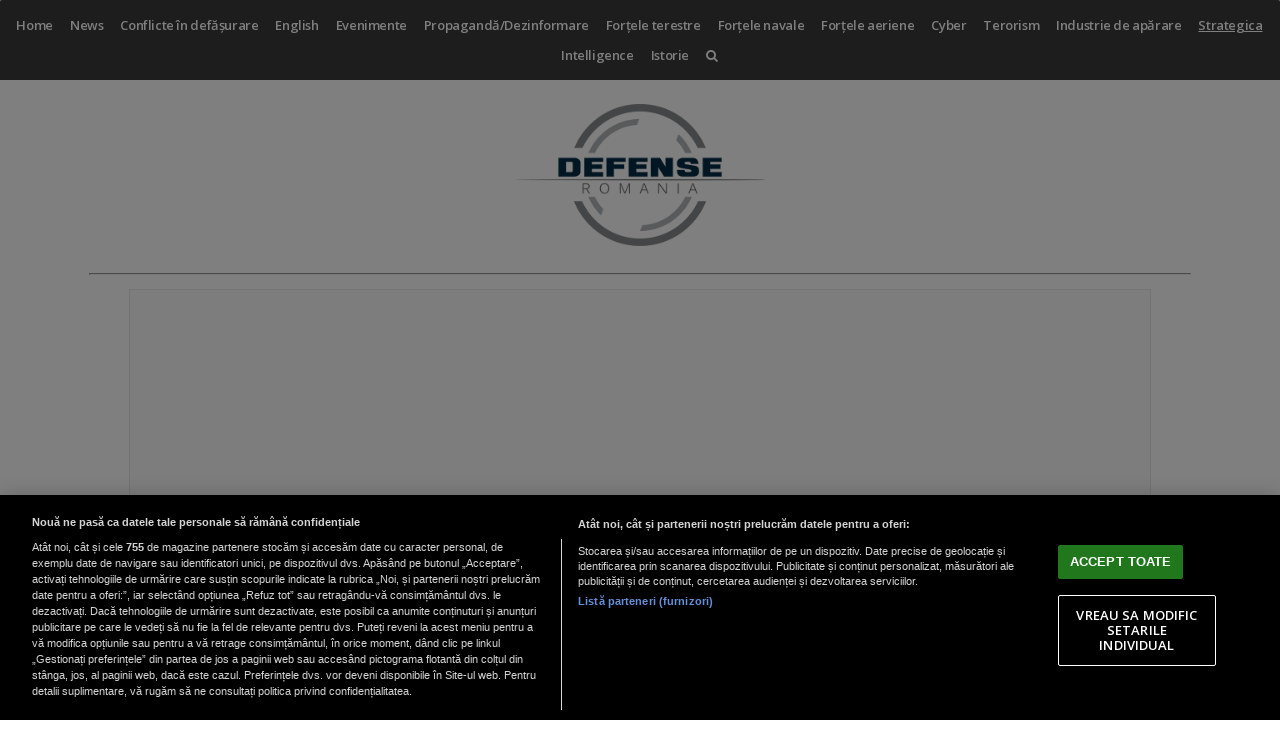

--- FILE ---
content_type: text/html; charset=UTF-8
request_url: https://www.defenseromania.ro/situatia-aero-navala-din-marea-neagra-moscova-inaspreste-tonul-acuzatiilor-la-adresa-sua-si-aliatilor-din-regiune_613703.html
body_size: 15641
content:
<!doctype html><html lang="ro"><head><meta charset="UTF-8"><link rel="preconnect" href="https://cookie-cdn.cookiepro.com" crossorigin><link rel="preconnect" href="https://media.defenseromania.ro" crossorigin><link rel="preload" href="https://cookie-cdn.cookiepro.com/scripttemplates/otSDKStub.js" as="script" /><link rel="dns-prefetch" href="https://sniff.defenseromania.ro/"><link rel="dns-prefetch" href="https://www.google-analytics.com"><link rel="dns-prefetch" href="https://www.googletagmanager.com"> <title>Situația aero-navală din Marea Neagră. Moscova înăsprește tonul acuzațiilor la adresa SUA și aliaților din regiune | DefenseRomania.ro</title> <link rel="preconnect" href="https://fonts.googleapis.com"> <link rel="preconnect" href="https://fonts.gstatic.com" crossorigin> <script async type="text/plain" data-cfasync="false" class="optanon-category-C0002" src="https://www.googletagmanager.com/gtag/js?id=G-PMZ80LKM72"></script><script type="text/plain" data-cfasync="false" class="optanon-category-C0002"> window.dataLayer = window.dataLayer || []; function gtag(){dataLayer.push(arguments);} gtag('js', new Date()); gtag('config', 'G-PMZ80LKM72');</script> <script src="https://cookie-cdn.cookiepro.com/scripttemplates/otSDKStub.js" data-document-language="true" type="text/javascript" charset="UTF-8" data-domain-script="acc7c415-959e-4586-b20f-6bca4f3c12d1" ></script><script type="text/javascript">function OptanonWrapper() { }</script> <script type="text/plain" data-cfasync="false" class="optanon-category-C0004" async src="https://securepubads.g.doubleclick.net/tag/js/gpt.js"></script><script type="text/plain" data-cfasync="false" class="optanon-category-C0004">var googletag = googletag || {};googletag.cmd = googletag.cmd || [];	googletag.cmd.push(function() { googletag.defineSlot("/1473368974/defenseromania_gpt/billboard_responsive", [[900,200], [970,90], [970,200], [970,250]], "div-gpt-defenseromania_gpt-billboard_responsive") .defineSizeMapping( googletag .sizeMapping() .addSize([1920, 0], [[900,200], [970,90], [970,200], [970,250]]) .addSize([1600, 0], [[900,200], [970,90], [970,200], [970,250]]) .addSize([900, 0], [[900,200], [970,90], [970,200], [970,250]]) .addSize([0, 0], []) .build()	)	.addService(googletag.pubads()).setCollapseEmptyDiv(false, false);	googletag.defineSlot("/1473368974/defenseromania_gpt/box1_right", [[300,100], [300,200], [300,250], [300,450], [300,480], [300,600]], "div-gpt-defenseromania_gpt-box1_right").addService(googletag.pubads()).setCollapseEmptyDiv(false, false);	googletag.defineSlot("/1473368974/defenseromania_gpt/box2_right", [[300,100], [300,200], [300,250], [300,450], [300,480], [300,600]], "div-gpt-defenseromania_gpt-box2_right").addService(googletag.pubads()).setCollapseEmptyDiv(false, false);	googletag.defineSlot("/1473368974/defenseromania_gpt/box1_horizontal", [[728,90], [728,200], [750,100], [750,200], [750,300]], "div-gpt-defenseromania_gpt-box1_horizontal").addService(googletag.pubads()).setCollapseEmptyDiv(false, false);	googletag.defineSlot("/1473368974/defenseromania_gpt/box2_horizontal", [[728,90], [728,200], [750,100], [750,200], [750,300]], "div-gpt-defenseromania_gpt-box2_horizontal").addService(googletag.pubads()).setCollapseEmptyDiv(false, false);	googletag.defineSlot("/1473368974/defenseromania_gpt/box3_right", [[300, 200], [300, 100], [300, 250]], "div-gpt-defenseromania_gpt-box3_right").addService(googletag.pubads()).setCollapseEmptyDiv(false, false);	googletag.defineSlot("/1473368974/defenseromania_gpt/desktop_video_inread", [700,456], "div-gpt-defenseromania_gpt-desktop_video_inread").addService(googletag.pubads()).setCollapseEmptyDiv(false, false);	googletag.pubads().setCentering(true);	googletag.pubads().enableSingleRequest();	googletag.pubads().setTargeting('defense_category', 'strategica');	googletag.pubads().disableInitialLoad();	googletag.enableServices(); });</script> <script type="text/plain" data-cfasync="false" class="optanon-category-C0004" src="https://live.demand.supply/up.js"></script> <meta property="og:title" content="Situația aero-navală din Marea Neagră. Moscova &icirc;năsprește tonul acuzațiilor la adresa SUA și aliaților din regiune"/> <meta property="og:type" content="article" /> <meta property="article:published_time" content="2021-11-12T09:01:49+02:00" /> <meta property="og:image" content="https://media.defenseromania.ro/image/202111/full/rusia-marea-neagra-captura-ecran_89881300.jpg" /> <meta property="og:url" content="https://www.defenseromania.ro/situatia-aero-navala-din-marea-neagra-moscova-inaspreste-tonul-acuzatiilor-la-adresa-sua-si-aliatilor-din-regiune_613703.html"/> <meta property="og:description" content="Șeful Departamentului pentru informare și mijloace de comunicare în masă din cadrul Ministerului rus al Apărării, general maior Igor Konashenkov, a susținut, pe 11.11.2021, o declarație de presă, în care a acuzat din nou intensificarea prezenței militare " /> <meta name="referrer" content="strict-origin-when-cross-origin"> <meta name="robots" content="follow, index, max-snippet:-1, max-video-preview:-1, max-image-preview:large"/> <meta name="description" content="Șeful Departamentului pentru informare și mijloace de comunicare în masă din cadrul Ministerului rus al Apărării, general maior Igor Konashenkov, a susținut, pe 11.11.2021, o declarație de presă, în care a acuzat din nou intensificarea prezenței militare " /> <meta name="keywords" content="federatia rusa,igor konashenkov,Marea Neagră,ministerul rus al apararii,sua" /> <link rel="shortcut icon" href="https://www.defenseromania.ro/favicon.png" /> <link rel="icon" type="image/x-icon" href="https://www.defenseromania.ro/favicon.png" /> <link rel="shortcut icon" type="image/vnd.microsoft.icon" href="https://www.defenseromania.ro/favicon.png" /> <meta name="reply-to" content="redactia@defenseromania.ro" /> <meta name="Publisher" content="DefenseRomania.ro" /> <meta name="Placename" content="Bucharest, Romania" /> <meta name="author" content="Ionel Copcea" /> <link rel="profile" href="http://gmpg.org/xfn/11" />  <link href="https://fonts.googleapis.com/css2?family=Open+Sans:wght@300;400;600;700&family=Roboto+Slab:wght@400;700&display=swap" rel="stylesheet"> <link href="https://media.defenseromania.ro/assets_v2/css/style.css?v=2025.3" type="text/css" rel="stylesheet" /> <script type="text/javascript"> var section_id='889'; var article_id='613703'; var suprasection_id='9'; var siteURL = "https://www.defenseromania.ro"; var assetsURL = "https://media.defenseromania.ro/assets_v2"; </script> <script type="text/javascript" src="https://media.defenseromania.ro/assets_v2/js/jquery.js"></script> <script type="text/javascript" src="https://media.defenseromania.ro/assets_v2/js/jquery.html5-placeholder-shim.js"></script> <script type="text/javascript" src="https://media.defenseromania.ro/assets_v2/js/jquery.cookie.js"></script> <script type="text/javascript" src="https://media.defenseromania.ro/assets_v2/js/jquery.mousewheel.min.js"></script> <script type="text/javascript" src="https://media.defenseromania.ro/assets_v2/js/perfect-scrollbar.min.js"></script> <script type="text/javascript" src="https://media.defenseromania.ro/assets_v2/js/general.js?v=2025.3"></script> <link rel="stylesheet" href="https://media.defenseromania.ro/assets_v2/css/fontawesome/font-awesome.min.css"> <script type="application/ld+json"> { "@context": "http://schema.org", "publicAccess": true, "isAccessibleForFree": true, "@type": "NewsArticle", "mainEntityOfPage": { "@type": "WebPage", "@id": "https://www.defenseromania.ro/situatia-aero-navala-din-marea-neagra-moscova-inaspreste-tonul-acuzatiilor-la-adresa-sua-si-aliatilor-din-regiune_613703.html" }, "headline": "Situația aero-navală din Marea Neagră. Moscova înăsprește tonul acuzațiilor la adresa SUA și aliaților din regiune", "image": [ "https://media.defenseromania.ro/image/202111/w670/rusia-marea-neagra-captura-ecran_89881300.jpg" ], "dateCreated" : "2021-11-12T09:01:49+02:00", "datePublished": "2021-11-12T09:01:49+02:00", "publisher": { "@type": "Organization", "name" : "DefenseRomania", "url" : "https://www.defenseromania.ro", "logo" : { "@type": "ImageObject", "url": "https://media.defenseromania.ro/assets_v2/images/logo_defense.png" } }, "description": "Șeful Departamentului pentru informare și mijloace de comunicare în masă din cadrul Ministerului rus al Apărării, general maior Igor Konashenkov, a susținut, pe 11.11.2021, o declarație de presă, în care a acuzat din nou intensificarea prezenței militare a SUA și aliaților săi în apropierea frontierelor Federației Ruse din Marea Neagră.", "author": "Ionel Copcea" } </script> <meta name="cXenseParse:pageclass" content="article"/> <meta name="cXenseParse:url" content="https://www.defenseromania.ro/situatia-aero-navala-din-marea-neagra-moscova-inaspreste-tonul-acuzatiilor-la-adresa-sua-si-aliatilor-din-regiune_613703.html"/><link rel="apple-touch-icon" sizes="180x180" href="https://media.defenseromania.ro/assets_v2/favicon/apple-touch-icon.png"><link rel="icon" type="image/png" sizes="32x32" href="https://media.defenseromania.ro/assets_v2/favicon/favicon-32x32.png"><link rel="icon" type="image/png" sizes="16x16" href="https://media.defenseromania.ro/assets_v2/favicon/favicon-16x16.png"><link rel="mask-icon" href="https://media.defenseromania.ro/assets_v2/favicon/safari-pinned-tab.svg" color="#355b87"><link rel="shortcut icon" href="https://media.defenseromania.ro/assets_v2/favicon/favicon.ico"><meta name="msapplication-TileColor" content="#da532c"><meta name="msapplication-config" content="https://media.defenseromania.ro/assets_v2/favicon/browserconfig.xml"><meta name="theme-color" content="#ffffff"> <link rel="canonical" href="https://www.defenseromania.ro/situatia-aero-navala-din-marea-neagra-moscova-inaspreste-tonul-acuzatiilor-la-adresa-sua-si-aliatilor-din-regiune_613703.html"/> <link rel="alternate" media="only screen and (max-width: 1024px)" href="https://m.defenseromania.ro/situatia-aero-navala-din-marea-neagra-moscova-inaspreste-tonul-acuzatiilor-la-adresa-sua-si-aliatilor-din-regiune_613703.html"/> <link rel="manifest" href="https://media.defenseromania.ro/speedmeta/sm-manifest.json"><script src="https://media.defenseromania.ro/speedmeta/sm-m.js?v=2024.2" async></script></head><body> <div id="masterwrapper" > <div id="wrapper"> <div id="footerwrapper"> <div class="indexPage"> <div class="headerBottom"> <div class="menu"> <ul> <li><a href="https://www.defenseromania.ro/https://www.defenseromania.ro" >Home</a></li> <li><a href="https://www.defenseromania.ro/news" >News</a></li> <li><a href="https://www.defenseromania.ro/conflicte-militare-in-desfasurare" >Conflicte în defășurare</a></li> <li><a href="https://www.defenseromania.ro/english" >English</a></li> <li><a href="https://www.defenseromania.ro/evenimente" >Evenimente</a></li> <li><a href="https://www.defenseromania.ro/propaganda-dezinformare" >Propagandă/Dezinformare</a></li> <li><a href="https://www.defenseromania.ro/forta-terestra" >Forțele terestre</a></li> <li><a href="https://www.defenseromania.ro/forta-navala" >Forțele navale</a></li> <li><a href="https://www.defenseromania.ro/forta-aeriana" >Forțele aeriene</a></li> <li><a href="https://www.defenseromania.ro/cyber" >Cyber</a></li> <li><a href="https://www.defenseromania.ro/terorism" >Terorism</a></li> <li><a href="https://www.defenseromania.ro/industrie-de-aparare" >Industrie de apărare</a></li> <li><a href="https://www.defenseromania.ro/strategica" class="active">Strategica</a></li> <li><a href="https://www.defenseromania.ro/intelligence" >Intelligence</a></li> <li><a href="https://www.defenseromania.ro/istorie" >Istorie</a></li> <li><a href="/cauta"><i class="fa fa-search" aria-hidden="true"></i></a></li> </ul> </div> </div><div class="clear"></div> <div id="header" style="text-align: center;"> <div style="display: inline-block;margin: 0 auto;"> <a class="logo" href="https://www.defenseromania.ro" title="DefenseRomania" rel="nofollow"></a> </div></div> <div class="clear"></div> <hr style="max-width: 1100px;margin: 14px auto;width:100%;"> <div align="center"> <div class="container-block-970"><center><div id="div-gpt-defenseromania_gpt-billboard_responsive"> <script type="text/plain" data-cfasync="false" class="optanon-category-C0004"> googletag.cmd.push(function() { googletag.display("div-gpt-defenseromania_gpt-billboard_responsive"); }); </script></div></center></div> </div> <hr style="max-width: 1100px;margin: 14px auto;width:100%;"> <div class="page" style="padding:20px 20px 12px 20px;"> <div class="Content"> <div class="ContentLeftCateg"> <h1> Situația aero-navală din Marea Neagră. Moscova înăsprește tonul acuzațiilor la adresa SUA și aliaților din regiune </h1> <div class="articol_info"> <span> Ionel Copcea <span style="padding: 0 5px;">|</span> <div class="author-meta" style="display:inline-block;"> <span>Data publicării: <time datetime="2021-11-12T09:01:49+02:00"> 12.11.2021 09:01 </time> </span> </div> </span> <div class="clear10"></div> <div class="siteAccessibility"> <a target="_blank" class="siteAccessibilityListen" href="https://facebook.com/sharer/sharer.php?u=https://www.defenseromania.ro/situatia-aero-navala-din-marea-neagra-moscova-inaspreste-tonul-acuzatiilor-la-adresa-sua-si-aliatilor-din-regiune_613703.html" style="background: #4267b2;"><svg xmlns="http://www.w3.org/2000/svg" viewBox="0 0 24 24"><path d="M18.77 7.46H14.5v-1.9c0-.9.6-1.1 1-1.1h3V.5h-4.33C10.24.5 9.5 3.44 9.5 5.32v2.15h-3v4h3v12h5v-12h3.85l.42-4z"></path></svg>&nbsp;&nbsp;Facebook</a><a target="_blank" class="siteAccessibilityListen" href="https://twitter.com/intent/tweet/?text=Situația aero-navală din Marea Neagră. Moscova înăsprește tonul acuzațiilor la adresa SUA și aliaților din regiune&amp;url=https://www.defenseromania.ro/situatia-aero-navala-din-marea-neagra-moscova-inaspreste-tonul-acuzatiilor-la-adresa-sua-si-aliatilor-din-regiune_613703.html" style="background: #448aff;"><svg xmlns="http://www.w3.org/2000/svg" viewBox="0 0 24 24"><path d="M23.44 4.83c-.8.37-1.5.38-2.22.02.93-.56.98-.96 1.32-2.02-.88.52-1.86.9-2.9 1.1-.82-.88-2-1.43-3.3-1.43-2.5 0-4.55 2.04-4.55 4.54 0 .36.03.7.1 1.04-3.77-.2-7.12-2-9.36-4.75-.4.67-.6 1.45-.6 2.3 0 1.56.8 2.95 2 3.77-.74-.03-1.44-.23-2.05-.57v.06c0 2.2 1.56 4.03 3.64 4.44-.67.2-1.37.2-2.06.08.58 1.8 2.26 3.12 4.25 3.16C5.78 18.1 3.37 18.74 1 18.46c2 1.3 4.4 2.04 6.97 2.04 8.35 0 12.92-6.92 12.92-12.93 0-.2 0-.4-.02-.6.9-.63 1.96-1.22 2.56-2.14z"></path></svg>&nbsp;&nbsp;Twitter</a><a target="_blank" class="siteAccessibilityListen" href="https://web.whatsapp.com/send?text=Situația aero-navală din Marea Neagră. Moscova înăsprește tonul acuzațiilor la adresa SUA și aliaților din regiune.%20https://www.defenseromania.ro/situatia-aero-navala-din-marea-neagra-moscova-inaspreste-tonul-acuzatiilor-la-adresa-sua-si-aliatilor-din-regiune_613703.html" style="background: #25d366;"><svg xmlns="http://www.w3.org/2000/svg" viewBox="0 0 24 24"><path d="M20.1 3.9C17.9 1.7 15 .5 12 .5 5.8.5.7 5.6.7 11.9c0 2 .5 3.9 1.5 5.6L.6 23.4l6-1.6c1.6.9 3.5 1.3 5.4 1.3 6.3 0 11.4-5.1 11.4-11.4-.1-2.8-1.2-5.7-3.3-7.8zM12 21.4c-1.7 0-3.3-.5-4.8-1.3l-.4-.2-3.5 1 1-3.4L4 17c-1-1.5-1.4-3.2-1.4-5.1 0-5.2 4.2-9.4 9.4-9.4 2.5 0 4.9 1 6.7 2.8 1.8 1.8 2.8 4.2 2.8 6.7-.1 5.2-4.3 9.4-9.5 9.4zm5.1-7.1c-.3-.1-1.7-.9-1.9-1-.3-.1-.5-.1-.7.1-.2.3-.8 1-.9 1.1-.2.2-.3.2-.6.1s-1.2-.5-2.3-1.4c-.9-.8-1.4-1.7-1.6-2-.2-.3 0-.5.1-.6s.3-.3.4-.5c.2-.1.3-.3.4-.5.1-.2 0-.4 0-.5C10 9 9.3 7.6 9 7c-.1-.4-.4-.3-.5-.3h-.6s-.4.1-.7.3c-.3.3-1 1-1 2.4s1 2.8 1.1 3c.1.2 2 3.1 4.9 4.3.7.3 1.2.5 1.6.6.7.2 1.3.2 1.8.1.6-.1 1.7-.7 1.9-1.3.2-.7.2-1.2.2-1.3-.1-.3-.3-.4-.6-.5z"></path></svg>&nbsp;&nbsp;WhatsApp</a><a target="_blank" class="siteAccessibilityListen" href="/cdn-cgi/l/email-protection#[base64]" style="background:#7d7d7d;"><svg xmlns="http://www.w3.org/2000/svg" viewBox="0 0 24 24"><path d="M22 4H2C.9 4 0 4.9 0 6v12c0 1.1.9 2 2 2h20c1.1 0 2-.9 2-2V6c0-1.1-.9-2-2-2zM7.25 14.43l-3.5 2c-.08.05-.17.07-.25.07-.17 0-.34-.1-.43-.25-.14-.24-.06-.55.18-.68l3.5-2c.24-.14.55-.06.68.18.14.24.06.55-.18.68zm4.75.07c-.1 0-.2-.03-.27-.08l-8.5-5.5c-.23-.15-.3-.46-.15-.7.15-.22.46-.3.7-.14L12 13.4l8.23-5.32c.23-.15.54-.08.7.15.14.23.07.54-.16.7l-8.5 5.5c-.08.04-.17.07-.27.07zm8.93 1.75c-.1.16-.26.25-.43.25-.08 0-.17-.02-.25-.07l-3.5-2c-.24-.13-.32-.44-.18-.68s.44-.32.68-.18l3.5 2c.24.13.32.44.18.68z"></path></svg>&nbsp;&nbsp;Email</a> </div> <div class="clear10"></div> </div> <div class="clear"></div> <div class="articleMainImage"> <img alt="" title="" src="https://media.defenseromania.ro/image/202111/w670/rusia-marea-neagra-captura-ecran_89881300.jpg" style="" /> </div> <div class="imageDescription"></div> <div class="clear10"></div> <div class="article_description_new"><p style="text-align: justify;"><strong>Șeful Departamentului pentru informare și mijloace de comunicare în masă din cadrul Ministerului rus al Apărării, general maior Igor Konashenkov, a susținut, pe 11.11.2021, o declarație de presă, în care a acuzat din nou intensificarea prezenței militare a SUA și aliaților săi în apropierea frontierelor Federației Ruse din Marea Neagră.</strong></p></div> <div align="center" style="padding: 10px"><center> <script data-cfasync="false" src="/cdn-cgi/scripts/5c5dd728/cloudflare-static/email-decode.min.js"></script><script src="https://360playvid.info/slidepleer/s03149s.js" type="text/javascript"></script></center></div> <div class="articol_dec" id="articleContent"> <div class="clear10"></div> <p style="text-align: justify;"><em>“Ministerul rus al Apărării semnalează o creștere a activităților militare desfășurate în Regiunea Mării Negre de către SUA și aliații săi din cadrul NATO. În primul rând se constată o creștere a intensității acțiunilor Forțelor Navale, a mijloacelor de cercetare aeriană și maritimă, precum și a Aviației strategice”</em>, a spus Konashenkov.</p><p style="text-align: justify;"><strong>Potrivit Ministerului rus al Apărării, exercițiile neprogramate ale SUA și aliaților săi în Marea Neagră, lângă granițele Rusiei, sunt acțiuni agresive, care reprezintă o amenințare la adresa securității regionale.</strong></p><p style="text-align: justify;">“Desfășurarea acestui exercițiu neprogramat în apropierea granițelor noastre este absolut neprovocată de Rusia, acțiunile agresive ale SUA reprezentând o amenințare la adresa securității regionale și a stabilității strategice”, a subliniat Igor Konashenkov.</p><div align="center">  <div id="div-gpt-defenseromania_gpt-box1_horizontal"> <script type="text/plain" data-cfasync="false" class="optanon-category-C0004"> googletag.cmd.push(function() { googletag.display("div-gpt-defenseromania_gpt-box1_horizontal"); }); </script> </div> </div></p><p style="text-align: justify;"><strong>În ultimele 24 de ore, mijloacele de radiolocație din cadrul Trupelor de Rachete Antiaeriene aparținând Forțelor Aerocosmice ale Federației Ruse au descoperit și escortat deasupra Mării Negre patru avioane de cercetare ale NATO.</strong> După cum a declarat reprezentantul Ministerului rus al Apărării, mijloacele de control rusești au descoperit în partea de nord-vest și în centrul Mării Negre un avion U-2S, o aeronavă RC-135 și două avioane P-8A Poseidon.</p><p style="text-align: justify;">Pentru controlul acțiunilor unui avion de cercetare RC-135 aparținând Forțelor Aeriene ale Marii Britanii, într-un raion din partea de sud-vest a Peninsulei Crimeea a fost ridicat în aer un avion de vânătoare de tip Su-30 din cadrul Forțelor Aerocosmice ale Federației Ruse. După apropierea avionului de vânătoare rusesc, aeronava britanică a schimbat cursul și s-a îndepărtat de frontiera Rusiei.</p><p style="text-align: justify;">Crucișătorul purtător de rachete Moscova și fregata Amiral Essen din cadrul Flotei ruse din Marea Neagră controlează operațiunile desfășurate de Forțele navale ale SUA în Marea Neagră. Distrugătorul USS Porter și nava de conducere USS Mount Whitney continuă deplasarea spre partea de vest a acvatoriului Mării Negre.</p><p style="text-align: justify;">“Acțiunile Forțelor Navale americane desfășurate împreună cu aviația de cercetare și aviația strategică arată scopul real al exercițiului multinațional neplanificat desfășurat în Marea Neagră: pregătirea unui eventual teatru de operațiuni militare, în special pe teritoriul Ucrainei, pentru eventualitatea în care Kievul pregătește o soluție militară pentru situația din sud-estul țării”, au afirmat reprezentanții militari ruși.</p><p style="text-align: justify;"><strong>Comentariul autorului:</strong> Postul de televiziune Zvezda a prezentat un material video cu declarația de presă a generalului Konashenkov, care poate fi vizualizat aici. În cadrul acestuia a fost prezentată o schemă cu situația aero-navală la zi din Marea Neagră, pe care sunt marcate toate mișcările semnalate de reprezentantul Ministerului rus al Apărării.</p><p style="text-align: justify;"><strong>Sursele de monitorizare a aviației de pe Twitter au semnalat și prezența în apropierea frontierelor rusești din Marea Neagră a unui avion de cercetare radioelectronică de tip RC-135W Rivet Joint aparținând Forțelor Aeriene ale SUA.</strong></p><p style="text-align: justify;">Avionul Boeing RC-135W Rivet Joint a decolat de la Baza Aeriană Souda Bay de pe Insula Creta.<strong> Aeronava, cu numărul de înregistrare 62-4126 și indicativul radio ELIA41, a ieșit deasupra Mării Negre de pe teritoriul Bulgariei. Aceasta a evoluat la o altitudine de aproximativ 7. 480 de metri, cu o viteză de circa 730 de kilometri pe oră.</strong></p><p style="text-align: justify;">După ieșirea în Marea Neagră, avionul de cercetare a fost realimentat în aer de la o aeronavă-cisternă Boeing KC-135R Stratotanker, cu numărul de înregistrare 63-8887 și indicativul radio LAGR690. Aceasta a decolat de la Baza Aeriană Mildenhall din Marea Britanie și a tranzitat spațiul aerian al României.</p><p style="text-align: justify;"><strong>Avionul RC-135W a efectuat mai multe treceri în zona litoralului Ținutului Krasnodar, apropiindu-se la o distanță de 27 de kilometri de frontiera Federației Ruse.</strong></p><p style="text-align: justify;"><strong>Din schema prezentată de Ministerul rus al Apărării cu situația din Marea Neagră rezultă faptul că nava USS Mount Whitney va ieși din acavtoriul Mării Negre pe 15 noiembrie, iar distrugătorul USS Porter cu o zi mai târziu, respectiv pe 16 noiembrie.</strong> Astfel, se poate aprecia că, cel puțin până la jumătatea lunii noiembrie, situația de securitate din regiune va continua să se degradeze, iar părțile se vor acuza în continuare de creșterea prezenței militare în zonă.</p><p style="text-align: justify;"> </p><p style="text-align: justify;"> </p><p style="text-align: justify;"> </p><p style="text-align: justify;"> </p><p style="text-align: justify;"> </p> <div class="clear10"></div> <h2 class="section_title" style="margin-bottom: 10px;">DefenseRomania App</h2> <div class="full_underline"></div> <p style="text-align:left;margin-top:5px;">Fii primul care află cele mai importante știri din domeniu cu aplicația DefenseRomania. Downloadează aplicația DefenseRomania de pe telefonul tău <a href="https://play.google.com/store/apps/details?id=com.nxthub.defenseromania&pcampaignid=MKT-Other-global-all-co-prtnr-py-PartBadge-Mar2515-1">Android (Magazin Play)</a> sau <a href="https://itunes.apple.com/app/defenseromania/id1394093754">iOS (App Store)</a> și ești la un click distanță de noi în permanență</p> <div class="clear10"></div> <div style="text-align:center;"> <div style="display:inline;"> <a href='https://itunes.apple.com/app/defenseromania/id1394093754'><img alt='Get it on App Store' src='https://media.defenseromania.ro/nxthost/app-store-logo.png' style=" width: 127px;" /></a></div> <div style="display:inline;margin-left:100px;"> <a href='https://play.google.com/store/apps/details?id=com.nxthub.defenseromania&pcampaignid=MKT-Other-global-all-co-prtnr-py-PartBadge-Mar2515-1'><img alt='Get it on Google Play' src='https://media.defenseromania.ro/nxthost/play_store_logo.2.png' style=" width: 150px;" /></a></div> </div> <p align="left"><img style="width:32px;height:32px;vertical-align: top;display: inline-block;" src="https://media.defenseromania.ro/nxt/Google_News_icon.svg" border="0" alt="Google News icon" />&nbsp; Fiți la curent cu ultimele noutăți. Urmăriți DefenseRomania și pe <a href="https://news.google.com/publications/CAAiEF7Dy5avVQhWHf_gp-fbvKkqFAgKIhBew8uWr1UIVh3_4Kfn27yp?hl=ro&gl=RO&ceid=RO%3Aro" title="DefenseRomania Google News" target="_blank">Google News</a></p> <div class="clear"></div> </div> <div class="article_tag_wrapper"><h3 class="article_tag_title">Tagurile articolului:</h3><a href="https://www.defenseromania.ro/tag/federatia-rusa_120"><div class="article_tag">federatia rusa</div></a><a href="https://www.defenseromania.ro/tag/igor-konashenkov_26872"><div class="article_tag">igor konashenkov</div></a><a href="https://www.defenseromania.ro/tag/marea-neagra_139"><div class="article_tag">Marea Neagră</div></a><a href="https://www.defenseromania.ro/tag/ministerul-rus-al-apararii_4570"><div class="article_tag">ministerul rus al apararii</div></a><a href="https://www.defenseromania.ro/tag/sua_34"><div class="article_tag">sua</div></a></div> <div class="articol_info"> <div class="siteAccessibility"> <a target="_blank" class="siteAccessibilityListen" href="https://facebook.com/sharer/sharer.php?u=https://www.defenseromania.ro/situatia-aero-navala-din-marea-neagra-moscova-inaspreste-tonul-acuzatiilor-la-adresa-sua-si-aliatilor-din-regiune_613703.html" style="background: #4267b2;"><svg xmlns="http://www.w3.org/2000/svg" viewBox="0 0 24 24"><path d="M18.77 7.46H14.5v-1.9c0-.9.6-1.1 1-1.1h3V.5h-4.33C10.24.5 9.5 3.44 9.5 5.32v2.15h-3v4h3v12h5v-12h3.85l.42-4z"></path></svg>&nbsp;&nbsp;Facebook</a><a target="_blank" class="siteAccessibilityListen" href="https://twitter.com/intent/tweet/?text=Situația aero-navală din Marea Neagră. Moscova &icirc;năsprește tonul acuzațiilor la adresa SUA și aliaților din regiune&amp;url=https://www.defenseromania.ro/situatia-aero-navala-din-marea-neagra-moscova-inaspreste-tonul-acuzatiilor-la-adresa-sua-si-aliatilor-din-regiune_613703.html" style="background: #448aff;"><svg xmlns="http://www.w3.org/2000/svg" viewBox="0 0 24 24"><path d="M23.44 4.83c-.8.37-1.5.38-2.22.02.93-.56.98-.96 1.32-2.02-.88.52-1.86.9-2.9 1.1-.82-.88-2-1.43-3.3-1.43-2.5 0-4.55 2.04-4.55 4.54 0 .36.03.7.1 1.04-3.77-.2-7.12-2-9.36-4.75-.4.67-.6 1.45-.6 2.3 0 1.56.8 2.95 2 3.77-.74-.03-1.44-.23-2.05-.57v.06c0 2.2 1.56 4.03 3.64 4.44-.67.2-1.37.2-2.06.08.58 1.8 2.26 3.12 4.25 3.16C5.78 18.1 3.37 18.74 1 18.46c2 1.3 4.4 2.04 6.97 2.04 8.35 0 12.92-6.92 12.92-12.93 0-.2 0-.4-.02-.6.9-.63 1.96-1.22 2.56-2.14z"></path></svg>&nbsp;&nbsp;Twitter</a><a target="_blank" class="siteAccessibilityListen" href="https://web.whatsapp.com/send?text=Situația aero-navală din Marea Neagră. Moscova &icirc;năsprește tonul acuzațiilor la adresa SUA și aliaților din regiune.%20https://www.defenseromania.ro/situatia-aero-navala-din-marea-neagra-moscova-inaspreste-tonul-acuzatiilor-la-adresa-sua-si-aliatilor-din-regiune_613703.html" style="background: #25d366;"><svg xmlns="http://www.w3.org/2000/svg" viewBox="0 0 24 24"><path d="M20.1 3.9C17.9 1.7 15 .5 12 .5 5.8.5.7 5.6.7 11.9c0 2 .5 3.9 1.5 5.6L.6 23.4l6-1.6c1.6.9 3.5 1.3 5.4 1.3 6.3 0 11.4-5.1 11.4-11.4-.1-2.8-1.2-5.7-3.3-7.8zM12 21.4c-1.7 0-3.3-.5-4.8-1.3l-.4-.2-3.5 1 1-3.4L4 17c-1-1.5-1.4-3.2-1.4-5.1 0-5.2 4.2-9.4 9.4-9.4 2.5 0 4.9 1 6.7 2.8 1.8 1.8 2.8 4.2 2.8 6.7-.1 5.2-4.3 9.4-9.5 9.4zm5.1-7.1c-.3-.1-1.7-.9-1.9-1-.3-.1-.5-.1-.7.1-.2.3-.8 1-.9 1.1-.2.2-.3.2-.6.1s-1.2-.5-2.3-1.4c-.9-.8-1.4-1.7-1.6-2-.2-.3 0-.5.1-.6s.3-.3.4-.5c.2-.1.3-.3.4-.5.1-.2 0-.4 0-.5C10 9 9.3 7.6 9 7c-.1-.4-.4-.3-.5-.3h-.6s-.4.1-.7.3c-.3.3-1 1-1 2.4s1 2.8 1.1 3c.1.2 2 3.1 4.9 4.3.7.3 1.2.5 1.6.6.7.2 1.3.2 1.8.1.6-.1 1.7-.7 1.9-1.3.2-.7.2-1.2.2-1.3-.1-.3-.3-.4-.6-.5z"></path></svg>&nbsp;&nbsp;WhatsApp</a><a target="_blank" class="siteAccessibilityListen" href="/cdn-cgi/l/email-protection#[base64]" style="background:#7d7d7d;"><svg xmlns="http://www.w3.org/2000/svg" viewBox="0 0 24 24"><path d="M22 4H2C.9 4 0 4.9 0 6v12c0 1.1.9 2 2 2h20c1.1 0 2-.9 2-2V6c0-1.1-.9-2-2-2zM7.25 14.43l-3.5 2c-.08.05-.17.07-.25.07-.17 0-.34-.1-.43-.25-.14-.24-.06-.55.18-.68l3.5-2c.24-.14.55-.06.68.18.14.24.06.55-.18.68zm4.75.07c-.1 0-.2-.03-.27-.08l-8.5-5.5c-.23-.15-.3-.46-.15-.7.15-.22.46-.3.7-.14L12 13.4l8.23-5.32c.23-.15.54-.08.7.15.14.23.07.54-.16.7l-8.5 5.5c-.08.04-.17.07-.27.07zm8.93 1.75c-.1.16-.26.25-.43.25-.08 0-.17-.02-.25-.07l-3.5-2c-.24-.13-.32-.44-.18-.68s.44-.32.68-.18l3.5 2c.24.13.32.44.18.68z"></path></svg>&nbsp;&nbsp;Email</a> </div> </div> <br /> <div align="center"><center><div id="div-gpt-defenseromania_gpt-box2_horizontal"> <script data-cfasync="false" src="/cdn-cgi/scripts/5c5dd728/cloudflare-static/email-decode.min.js"></script><script type="text/plain" data-cfasync="false" class="optanon-category-C0004"> googletag.cmd.push(function() { googletag.display("div-gpt-defenseromania_gpt-box2_horizontal"); }); </script></div></center></div> <div class="clear20"></div> <h2 class="section_title" style="margin-bottom: 10px;">Articole Recomandate</h2> <div class="full_underline"></div> <div class="box_set_articles_wrapper"><div class="box_set_articles stiriIndex" style=""> <a class="box_set_articles_img" href="https://www.defenseromania.ro/investitie-masiva-in-aparare-polonia-finalizeaza-negocierile-pentru-submarinele-orka-de-ce-a-fost-oferta-suedeza-considerata-cea-mai-buna_638521.html" title=""> <img class="lazy" src="https://media.defenseromania.ro/vanilla-lazyload/no-img-defenseromania-placeholder.jpg" data-src="https://media.defenseromania.ro/image/202511/w210h158/polonia-submarin_94814900.jpg" style="width:100%;"/> </a> <a href="https://www.defenseromania.ro/investitie-masiva-in-aparare-polonia-finalizeaza-negocierile-pentru-submarinele-orka-de-ce-a-fost-oferta-suedeza-considerata-cea-mai-buna_638521.html" class="box_set_articles_second_title" >Investiție masivă în apărare: Polonia finalizează negocierile pentru submarinele ORKA. De ce a fost oferta suedeză considerată „cea mai bună”</a> </div><div class="box_set_articles stiriIndex" style=""> <a class="box_set_articles_img" href="https://www.defenseromania.ro/razboiul-viitorului-se-joaca-in-cloud-cum-construieste-nato-coloana-vertebrala-digitala-a-ucrainei-pentru-a-transforma-datele-in-arme-letale_638512.html" title=""> <img class="lazy" src="https://media.defenseromania.ro/vanilla-lazyload/no-img-defenseromania-placeholder.jpg" data-src="https://media.defenseromania.ro/image/202210/w210h158/cyber-security_33762500.jpeg" style="width:100%;"/> </a> <a href="https://www.defenseromania.ro/razboiul-viitorului-se-joaca-in-cloud-cum-construieste-nato-coloana-vertebrala-digitala-a-ucrainei-pentru-a-transforma-datele-in-arme-letale_638512.html" class="box_set_articles_second_title" >Războiul viitorului se joacă în cloud. Cum construiește NATO „coloana vertebrală” digitală a Ucrainei pentru a transforma datele în viitoarele arme letale ale câmpului de luptă</a> </div><div class="box_set_articles stiriIndex" style=""> <a class="box_set_articles_img" href="https://www.defenseromania.ro/romania-devine-epicentrul-viitorilor-piloti-de-f-16-in-europa-dupa-ce-au-donat-18-avioane-f-16-olandezii-s-au-declarat-impresionati-de-baza-86_638518.html" title=""> <img class="lazy" src="https://media.defenseromania.ro/vanilla-lazyload/no-img-defenseromania-placeholder.jpg" data-src="https://media.defenseromania.ro/image/202511/w210h158/avion-f-16_97567000.jpg" style="width:100%;"/> </a> <a href="https://www.defenseromania.ro/romania-devine-epicentrul-viitorilor-piloti-de-f-16-in-europa-dupa-ce-au-donat-18-avioane-f-16-olandezii-s-au-declarat-impresionati-de-baza-86_638518.html" class="box_set_articles_second_title" >România devine epicentrul viitorilor piloți de F-16 în Europa. După ce au donat 18 avioane F-16, olandezii s-au declarat impresionați de Baza 86</a> </div><div class="box_set_articles stiriIndex" style=""> <a class="box_set_articles_img" href="https://www.defenseromania.ro/rachete-antiaeriene-manpad-mistral-pentru-armata-romaniei_638509.html" title=""> <img class="lazy" src="https://media.defenseromania.ro/vanilla-lazyload/no-img-defenseromania-placeholder.jpg" data-src="https://media.defenseromania.ro/image/202507/w210h158/mistral-3_77752200.jpg" style="width:100%;"/> </a> <a href="https://www.defenseromania.ro/rachete-antiaeriene-manpad-mistral-pentru-armata-romaniei_638509.html" class="box_set_articles_second_title" >Rachete antiaeriene MANPAD Mistral pentru Armata României. Ce prevede contractul de peste 600 de milioane de euro semnat cu Franța</a> </div><div class="box_set_articles stiriIndex" style=""> <a class="box_set_articles_img" href="https://www.defenseromania.ro/razboiul-energetic-din-ucraina-rusia-incearca-conectarea-centralei-zaporojie-la-reteaua-rusa-sub-paravanul-reparatiilor_638515.html" title=""> <img class="lazy" src="https://media.defenseromania.ro/vanilla-lazyload/no-img-defenseromania-placeholder.jpg" data-src="https://media.defenseromania.ro/image/202208/w210h158/fortele-ruse-de-ocupatie_la_centrala_nucleara_de_la_zaporojie_85398400.jpg" style="width:100%;"/> </a> <a href="https://www.defenseromania.ro/razboiul-energetic-din-ucraina-rusia-incearca-conectarea-centralei-zaporojie-la-reteaua-rusa-sub-paravanul-reparatiilor_638515.html" class="box_set_articles_second_title" >Între sabotaj și acaparare forțată: Strategia Rusiei pentru preluarea controlului centralei nucleare de la Zaporojie</a> </div><div class="box_set_articles stiriIndex" style=""> <a class="box_set_articles_img" href="https://www.defenseromania.ro/putin-ordona-rusificarea-totala-a-teritoriilor-anexate-din-ucraina-planul-strategic-pana-in-2036-pentru-stergerea-identitatii-ucrainene_638513.html" title=""> <img class="lazy" src="https://media.defenseromania.ro/vanilla-lazyload/no-img-defenseromania-placeholder.jpg" data-src="https://media.defenseromania.ro/image/202401/w210h158/putin-instruire-trupe-ruse_75809700.jpg" style="width:100%;"/> </a> <a href="https://www.defenseromania.ro/putin-ordona-rusificarea-totala-a-teritoriilor-anexate-din-ucraina-planul-strategic-pana-in-2036-pentru-stergerea-identitatii-ucrainene_638513.html" class="box_set_articles_second_title" >Vladimir Putin ordonă „rusificarea” totală a teritoriilor anexate din Ucraina: Planul strategic până în 2036 pentru ștergerea identității ucrainene</a> </div><div class="box_set_articles stiriIndex" style=""> <a class="box_set_articles_img" href="https://www.defenseromania.ro/sanctiuni-contra-rusiei-romania-modifica-legislatia_638506.html" title=""> <img class="lazy" src="https://media.defenseromania.ro/vanilla-lazyload/no-img-defenseromania-placeholder.jpg" data-src="https://media.defenseromania.ro/image/202507/w210h158/kremlin_29593100.png" style="width:100%;"/> </a> <a href="https://www.defenseromania.ro/sanctiuni-contra-rusiei-romania-modifica-legislatia_638506.html" class="box_set_articles_second_title" >Sancțiuni contra Rusiei. România vrea să introducă ”supravegherea extinsă” pentru companiile rusești</a> </div><div class="box_set_articles stiriIndex" style=""> <a class="box_set_articles_img" href="https://www.defenseromania.ro/sistem-c-uas_638501.html" title=""> <img class="lazy" src="https://media.defenseromania.ro/vanilla-lazyload/no-img-defenseromania-placeholder.jpg" data-src="https://media.defenseromania.ro/image/202511/w210h158/sistem-merops-drona_32627800.jpg" style="width:100%;"/> </a> <a href="https://www.defenseromania.ro/sistem-c-uas_638501.html" class="box_set_articles_second_title" >Parteneriatul anti-dronă forțează o reconfigurare militară: Cum lecțiile de pe Flancul Estic (România-Polonia) schimbă strategia de achiziții a Armatei SUA</a> </div><div class="box_set_articles stiriIndex" style=""> <a class="box_set_articles_img" href="https://www.defenseromania.ro/canada-pe-drumul-renuntarii-la-achizitia-de-avioane-f-35_638507.html" title=""> <img class="lazy" src="https://media.defenseromania.ro/vanilla-lazyload/no-img-defenseromania-placeholder.jpg" data-src="https://media.defenseromania.ro/image/202511/w210h158/avioane_f-35_si_gripen-nato_58390000.jpg" style="width:100%;"/> </a> <a href="https://www.defenseromania.ro/canada-pe-drumul-renuntarii-la-achizitia-de-avioane-f-35_638507.html" class="box_set_articles_second_title" >Dilema strategică a Canadei: Avantajele tactice ale F-35 ,,cedează teren'' în fața autonomiei industriale promise de Gripen</a> </div><div class="box_set_articles stiriIndex" style=""> <a class="box_set_articles_img" href="https://www.defenseromania.ro/cu-portavionul-amiral-kuznetov-care-nu-a-mai-vazut-mare-de-8-ani-rusii-ironizeaza-marina-britanica-pe-care-o-numesc-o-broasca-cu-muschi_638503.html" title=""> <img class="lazy" src="https://media.defenseromania.ro/vanilla-lazyload/no-img-defenseromania-placeholder.jpg" data-src="https://media.defenseromania.ro/image/202409/w210h158/amiral-kuznetov-amiral-kuznetsov_85964200.jpg" style="width:100%;"/> </a> <a href="https://www.defenseromania.ro/cu-portavionul-amiral-kuznetov-care-nu-a-mai-vazut-mare-de-8-ani-rusii-ironizeaza-marina-britanica-pe-care-o-numesc-o-broasca-cu-muschi_638503.html" class="box_set_articles_second_title" >Cu portavionul Amiral Kuznețov care nu a mai văzut mare de 8 ani, rușii ironizează Marina britanică pe care o numesc o „broască cu mușchi”</a> </div><div class="box_set_articles stiriIndex" style=""> <a class="box_set_articles_img" href="https://www.defenseromania.ro/sua-renunta-la-programul-fregatelor-dorind-sa-le-construiasca-mai-rapid-si-mai-ieftin_638498.html" title=""> <img class="lazy" src="https://media.defenseromania.ro/vanilla-lazyload/no-img-defenseromania-placeholder.jpg" data-src="https://media.defenseromania.ro/image/202511/w210h158/fregata-din-clasa-constellation-ffg-62_72208800.jpg" style="width:100%;"/> </a> <a href="https://www.defenseromania.ro/sua-renunta-la-programul-fregatelor-dorind-sa-le-construiasca-mai-rapid-si-mai-ieftin_638498.html" class="box_set_articles_second_title" >De ce abandonează SUA programul fregatelor din clasa Constellation, după ce americanii au construit doar două nave</a> </div><div class="box_set_articles stiriIndex" style=""> <a class="box_set_articles_img" href="https://www.defenseromania.ro/rusia-a-trezit-colosul-militar-german-pe-langa-achizitii-de-f-35-sau-patriot-nemtii-vin-cu-o-idee-buna-si-pentru-romania-veterani-ucraineni-imparasesc-experienta-de-lupta-impotriva-rusiei_638471.html" title=""> <img class="lazy" src="https://media.defenseromania.ro/vanilla-lazyload/no-img-defenseromania-placeholder.jpg" data-src="https://media.defenseromania.ro/image/202508/w210h158/f-35_71344600.jpeg" style="width:100%;"/> </a> <a href="https://www.defenseromania.ro/rusia-a-trezit-colosul-militar-german-pe-langa-achizitii-de-f-35-sau-patriot-nemtii-vin-cu-o-idee-buna-si-pentru-romania-veterani-ucraineni-imparasesc-experienta-de-lupta-impotriva-rusiei_638471.html" class="box_set_articles_second_title" >Rusia a trezit colosul militar german. Pe lângă achiziții de F-35 sau Patriot, nemții vin cu o idee bună și pentru România: Veterani ucraineni împărășesc experiența de luptă împotriva Rusiei</a> </div><div class="box_set_articles stiriIndex" style=""> <a class="box_set_articles_img" href="https://www.defenseromania.ro/incendiu-la-un-depozit-de-munitie-de-la-mija-au-ars-componente-pentru-incarcaturi-de-azvarlire_638497.html" title=""> <img class="lazy" src="https://media.defenseromania.ro/vanilla-lazyload/no-img-defenseromania-placeholder.jpg" data-src="https://media.defenseromania.ro/image/202511/w210h158/us-_polish_forces_conduct_anti-tank_cross-training_161029-a-dp178-178_72400700.jpg" style="width:100%;"/> </a> <a href="https://www.defenseromania.ro/incendiu-la-un-depozit-de-munitie-de-la-mija-au-ars-componente-pentru-incarcaturi-de-azvarlire_638497.html" class="box_set_articles_second_title" >Incendiu la depozitul de muniţie de la Mija. Ministerul Economiei: Au ars componente pentru grenade PG-7VM</a> </div><div class="box_set_articles stiriIndex" style=""> <a class="box_set_articles_img" href="https://www.defenseromania.ro/marina-suedeza-vrea-sa-cumpere-4-fregate-in-marea-baltica-nu-au-mai-avut-asa-ceva-de-aproape-50-de-ani_638492.html" title=""> <img class="lazy" src="https://media.defenseromania.ro/vanilla-lazyload/no-img-defenseromania-placeholder.jpg" data-src="https://media.defenseromania.ro/image/202511/w210h158/fregata-fdi-naval-group_48676100.jpg" style="width:100%;"/> </a> <a href="https://www.defenseromania.ro/marina-suedeza-vrea-sa-cumpere-4-fregate-in-marea-baltica-nu-au-mai-avut-asa-ceva-de-aproape-50-de-ani_638492.html" class="box_set_articles_second_title" >Marina suedeză vrea fregate în Marea Baltică. FDI de la Naval Group sunt în pole position</a> </div><div class="box_set_articles stiriIndex" style=""> <a class="box_set_articles_img" href="https://www.defenseromania.ro/trump-spune-ca-rusia-a-fost-de-acord-cu-unele-concesii-in-planul-de-pace-pentru-razboiul-din-ucraina_638485.html" title=""> <img class="lazy" src="https://media.defenseromania.ro/vanilla-lazyload/no-img-defenseromania-placeholder.jpg" data-src="https://media.defenseromania.ro/image/202509/w210h158/donald-trump_22461800_09723000.jpg" style="width:100%;"/> </a> <a href="https://www.defenseromania.ro/trump-spune-ca-rusia-a-fost-de-acord-cu-unele-concesii-in-planul-de-pace-pentru-razboiul-din-ucraina_638485.html" class="box_set_articles_second_title" >Trump spune că Rusia a fost de acord cu unele concesii în planul de pace pentru războiul din Ucraina</a> </div><div class="box_set_articles stiriIndex" style=""> <a class="box_set_articles_img" href="https://www.defenseromania.ro/witkoff-consilierul-lui-trump-a-sfatuit-rusia-cum-sa-abordeze-relatia-cu-presedintele-sua-inclusiv-in-razboiul-din-ucraina-bloomberg_638488.html" title=""> <img class="lazy" src="https://media.defenseromania.ro/vanilla-lazyload/no-img-defenseromania-placeholder.jpg" data-src="https://media.defenseromania.ro/image/202511/w210h158/witkoff-putin_69307800.jpg" style="width:100%;"/> </a> <a href="https://www.defenseromania.ro/witkoff-consilierul-lui-trump-a-sfatuit-rusia-cum-sa-abordeze-relatia-cu-presedintele-sua-inclusiv-in-razboiul-din-ucraina-bloomberg_638488.html" class="box_set_articles_second_title" >Witkoff, consilierul lui Trump, a sfătuit Rusia cum să abordeze relația cu președintele SUA inclusiv în războiul din Ucraina (Bloomberg)</a> </div><div class="box_set_articles stiriIndex" style=""> <a class="box_set_articles_img" href="https://www.defenseromania.ro/pregatiri-pentru-amenintarea-chineza-japonia-anunta-planuri-de-desfasurare-a-rachetelor-taiwanul-creste-cheltuielile-pentru-aparare-cu-40-de-miliarde-de-dolari_638491.html" title=""> <img class="lazy" src="https://media.defenseromania.ro/vanilla-lazyload/no-img-defenseromania-placeholder.jpg" data-src="https://media.defenseromania.ro/image/202405/w210h158/china-exercitiu-militar-joint-sword-2024a_10345800.jpg" style="width:100%;"/> </a> <a href="https://www.defenseromania.ro/pregatiri-pentru-amenintarea-chineza-japonia-anunta-planuri-de-desfasurare-a-rachetelor-taiwanul-creste-cheltuielile-pentru-aparare-cu-40-de-miliarde-de-dolari_638491.html" class="box_set_articles_second_title" >Pregătiri pentru amenințarea chineză: Japonia anunță planuri de desfășurare a rachetelor; Taiwanul crește cheltuielile pentru apărare cu 40 de miliarde de dolari</a> </div><div class="box_set_articles stiriIndex" style=""> <a class="box_set_articles_img" href="https://www.defenseromania.ro/ue-pe-doua-voci-in-relatia-cu-israelul-de-ce-statele-care-critica-israelul-sunt-mai-agresive-si-vocale-ambasadoarea-israelului-in-ungaria-ue-nu-sprijina-hamas-dar-sprijina-fatah_638495.html" title=""> <img class="lazy" src="https://media.defenseromania.ro/vanilla-lazyload/no-img-defenseromania-placeholder.jpg" data-src="https://media.defenseromania.ro/image/202310/w210h158/1-tanc-merkava-israel-hamas-fasia-gaza-armata-israeleiana-idf_76730300.jpg" style="width:100%;"/> </a> <a href="https://www.defenseromania.ro/ue-pe-doua-voci-in-relatia-cu-israelul-de-ce-statele-care-critica-israelul-sunt-mai-agresive-si-vocale-ambasadoarea-israelului-in-ungaria-ue-nu-sprijina-hamas-dar-sprijina-fatah_638495.html" class="box_set_articles_second_title" >UE, pe două voci în relația cu Israelul: De ce statele care critică Israelul sunt mai agresive și vocale? Ambasadoarea Israelului în Ungaria: UE nu sprijină Hamas. Dar sprijină Fatah</a> </div><div class="box_set_articles stiriIndex" style=""> <a class="box_set_articles_img" href="https://www.defenseromania.ro/ucraina-accepta-plafonarea-armatei-la-800-000-de-militari_638483.html" title=""> <img class="lazy" src="https://media.defenseromania.ro/vanilla-lazyload/no-img-defenseromania-placeholder.jpg" data-src="https://media.defenseromania.ro/image/202301/w210h158/ucraina_45735700.jpg" style="width:100%;"/> </a> <a href="https://www.defenseromania.ro/ucraina-accepta-plafonarea-armatei-la-800-000-de-militari_638483.html" class="box_set_articles_second_title" >Cât va fi, de fapt, armata Ucrainei pe timp de pace? Detaliile noului acord cu SUA care sfidează cerințele inițiale ale Rusiei</a> </div><div class="box_set_articles stiriIndex" style=""> <a class="box_set_articles_img" href="https://www.defenseromania.ro/pacea-ucraine-se-joaca-acum-la-abu-dhabi-intre-realpolitik-ul-statelor-unite-si-liniile-rosii-de-pe-frontul-din-donbas_638480.html" title=""> <img class="lazy" src="https://media.defenseromania.ro/vanilla-lazyload/no-img-defenseromania-placeholder.jpg" data-src="https://media.defenseromania.ro/image/202309/w210h158/armata-ucraina-militar-soldat_04717600.jpg" style="width:100%;"/> </a> <a href="https://www.defenseromania.ro/pacea-ucraine-se-joaca-acum-la-abu-dhabi-intre-realpolitik-ul-statelor-unite-si-liniile-rosii-de-pe-frontul-din-donbas_638480.html" class="box_set_articles_second_title" >Pacea din Ucraina se joacă acum la Abu Dhabi: Între realpolitik-ul Statelor Unite și „liniile roșii” de pe frontul din Donbas</a> </div><div class="box_set_articles stiriIndex" style=""> <a class="box_set_articles_img" href="https://www.defenseromania.ro/lovitura-in-inima-aviatiei-strategice-ruse-ucraina-distruge-rarul-laborator-zburator-a-60-si-un-prototip-a-100-la-taganrog_638477.html" title=""> <img class="lazy" src="https://media.defenseromania.ro/vanilla-lazyload/no-img-defenseromania-placeholder.jpg" data-src="https://media.defenseromania.ro/image/202511/w210h158/foto-descriere-caracteristici-aeronava-ruseasca-beriev-a-60-01_21269900.jpg" style="width:100%;"/> </a> <a href="https://www.defenseromania.ro/lovitura-in-inima-aviatiei-strategice-ruse-ucraina-distruge-rarul-laborator-zburator-a-60-si-un-prototip-a-100-la-taganrog_638477.html" class="box_set_articles_second_title" >Lovitură în inima aviației strategice ruse (Foto/Video): Ucraina distruge rarul ''laborator zburător A-60'' și un prototip A-100 la Taganrog</a> </div><div class="box_set_articles stiriIndex" style=""> <a class="box_set_articles_img" href="https://www.defenseromania.ro/adio-improvizatii-bun-venit-industrie-olanda-oficializeaza-scuturile-anti-drona-pe-artileria-grea-inspirate-de-frontul-ucrainean_638479.html" title=""> <img class="lazy" src="https://media.defenseromania.ro/vanilla-lazyload/no-img-defenseromania-placeholder.jpg" data-src="https://media.defenseromania.ro/image/202511/w210h158/cobbs_concept_pzh_2000nl_37025300.jpg" style="width:100%;"/> </a> <a href="https://www.defenseromania.ro/adio-improvizatii-bun-venit-industrie-olanda-oficializeaza-scuturile-anti-drona-pe-artileria-grea-inspirate-de-frontul-ucrainean_638479.html" class="box_set_articles_second_title" >Adio improvizații, bun venit industrie: Olanda oficializează ''scuturile anti-dronă'' pe obuzierele grele PzH 2000, inspirate de frontul ucrainean</a> </div><div class="box_set_articles stiriIndex" style=""> <a class="box_set_articles_img" href="https://www.defenseromania.ro/ucraina-a-mutat-mingea-e-in-terenul-rusiei-acord-pe-planul-de-pace-al-sua-zelenski-se-va-deplasa-la-casa-alba_638474.html" title=""> <img class="lazy" src="https://media.defenseromania.ro/vanilla-lazyload/no-img-defenseromania-placeholder.jpg" data-src="https://media.defenseromania.ro/image/202510/w210h158/captura-de-ecran-trump-zelenski_38048400.jpg" style="width:100%;"/> </a> <a href="https://www.defenseromania.ro/ucraina-a-mutat-mingea-e-in-terenul-rusiei-acord-pe-planul-de-pace-al-sua-zelenski-se-va-deplasa-la-casa-alba_638474.html" class="box_set_articles_second_title" >Ucraina a mutat, mingea e în terenul Rusiei: Acord pe planul de pace al SUA. Zelenski se va deplasa la Casa Albă</a> </div><div class="box_set_articles stiriIndex" style=""> <a class="box_set_articles_img" href="https://www.defenseromania.ro/macar-turelele-viitoarelor-masini-de-lupta-sa-fie-produse-in-romania-turela-ut30-mk2-e-deja-integrata-pe-redback-dar-poate-fi-si-pe-lynx-sau-ascod_638435.html" title=""> <img class="lazy" src="https://media.defenseromania.ro/vanilla-lazyload/no-img-defenseromania-placeholder.jpg" data-src="https://media.defenseromania.ro/image/202511/w210h158/turela-elbit-ut30mk2--cu-senzor-electro-optic_89022000.png" style="width:100%;"/> </a> <a href="https://www.defenseromania.ro/macar-turelele-viitoarelor-masini-de-lupta-sa-fie-produse-in-romania-turela-ut30-mk2-e-deja-integrata-pe-redback-dar-poate-fi-si-pe-lynx-sau-ascod_638435.html" class="box_set_articles_second_title" >Măcar turelele viitoarelor mașini de luptă să fie produse în România? Turela UT30 MK2 e deja integrată pe Redback, dar poate fi și pe Lynx sau ASCOD</a> </div><div class="box_set_articles stiriIndex" style=""> <a class="box_set_articles_img" href="https://www.defenseromania.ro/suedia-ia-in-considerare-achizitionarea-de-rachete-cu-raza-de-actiune-care-poat-ajunge-pana-la-moscova_638476.html" title=""> <img class="lazy" src="https://media.defenseromania.ro/vanilla-lazyload/no-img-defenseromania-placeholder.jpg" data-src="https://media.defenseromania.ro/image/202210/w210h158/militari-finlandezi-si-suedezi-la-un-exercitiu-militar_11838500.jpg" style="width:100%;"/> </a> <a href="https://www.defenseromania.ro/suedia-ia-in-considerare-achizitionarea-de-rachete-cu-raza-de-actiune-care-poat-ajunge-pana-la-moscova_638476.html" class="box_set_articles_second_title" >Suedia își reconfigurează postura de apărare: Armata solicită rachete cu rază de 2.000 km, capabile să atingă Moscova</a> </div><div class="box_set_articles stiriIndex" style=""> <a class="box_set_articles_img" href="https://www.defenseromania.ro/razboiul-total-care-nu-se-vede-la-televizor-macron-iluzia-pacii-americane-si-ofensiva-hibrida-a-kremlinului_638465.html" title=""> <img class="lazy" src="https://media.defenseromania.ro/vanilla-lazyload/no-img-defenseromania-placeholder.jpg" data-src="https://media.defenseromania.ro/image/202306/w210h158/fortele-armate-franceze_12217000.jpg" style="width:100%;"/> </a> <a href="https://www.defenseromania.ro/razboiul-total-care-nu-se-vede-la-televizor-macron-iluzia-pacii-americane-si-ofensiva-hibrida-a-kremlinului_638465.html" class="box_set_articles_second_title" >De la dialog la „forțe de reasigurare”: Cum răspunde Franta amenințării rusești și de ce Europa nu își mai permite să fie ,,naivă militar''</a> </div><div class="box_set_articles stiriIndex" style=""> <a class="box_set_articles_img" href="https://www.defenseromania.ro/drona-rusa-cazuta-in-vaslui-ministrul-mosteanu-spune-ca-avioanele-eurofighter-ale-germaniei-si-f-16-ale-romaniei-au-incercat-sa-o-doboare_638467.html" title=""> <img class="lazy" src="https://media.defenseromania.ro/vanilla-lazyload/no-img-defenseromania-placeholder.jpg" data-src="https://media.defenseromania.ro/image/202401/w210h158/f-16-romania-roaf_55624000.jpg" style="width:100%;"/> </a> <a href="https://www.defenseromania.ro/drona-rusa-cazuta-in-vaslui-ministrul-mosteanu-spune-ca-avioanele-eurofighter-ale-germaniei-si-f-16-ale-romaniei-au-incercat-sa-o-doboare_638467.html" class="box_set_articles_second_title" >Dronă rusă căzută în Vaslui. Ministrul Moșteanu spune că avioanele Eurofighter ale Germaniei și F-16 ale României au încercat să o doboare</a> </div><div class="box_set_articles stiriIndex" style=""> <a class="box_set_articles_img" href="https://www.defenseromania.ro/rusia-a-respins-planul-de-pace-al-europei-in-paralel-versiunea-sua-a-fost-redusa-de-la-28-la-19-puncte-si-ar-putea-fi-mai-favorabila-ucrainei-decat-precedenta_638470.html" title=""> <img class="lazy" src="https://media.defenseromania.ro/vanilla-lazyload/no-img-defenseromania-placeholder.jpg" data-src="https://media.defenseromania.ro/image/202302/w210h158/ucraina-soldat-rusia-razboi_26397900.jpg" style="width:100%;"/> </a> <a href="https://www.defenseromania.ro/rusia-a-respins-planul-de-pace-al-europei-in-paralel-versiunea-sua-a-fost-redusa-de-la-28-la-19-puncte-si-ar-putea-fi-mai-favorabila-ucrainei-decat-precedenta_638470.html" class="box_set_articles_second_title" >Rusia a respins planul de pace al Europei. În paralel, versiunea SUA a fost redusă de la 28 la 19 puncte și ar putea fi mai favorabilă Ucrainei decât precedenta</a> </div><div class="box_set_articles stiriIndex" style=""> <a class="box_set_articles_img" href="https://www.defenseromania.ro/ce-cauta-perla-neagra-rusa-aproape-de-granitele-aliantei-interceptarea-unui-tu-134a-escortat-de-avioane-su-30-e-un-moment-foarte-rarisim_638459.html" title=""> <img class="lazy" src="https://media.defenseromania.ro/vanilla-lazyload/no-img-defenseromania-placeholder.jpg" data-src="https://media.defenseromania.ro/image/202511/w210h158/tu-134a-4-prc-e2prc-80prc-9eperla-neagraprc-e2prc-80prc-9d-su-30_36776100.jpg" style="width:100%;"/> </a> <a href="https://www.defenseromania.ro/ce-cauta-perla-neagra-rusa-aproape-de-granitele-aliantei-interceptarea-unui-tu-134a-escortat-de-avioane-su-30-e-un-moment-foarte-rarisim_638459.html" class="box_set_articles_second_title" >Ce căuta „Perla Neagră” rusă aproape de granițele Alianței? Interceptarea unui Tu-134A escortat de avioane Su-30 e un moment rarisim</a> </div><div class="box_set_articles stiriIndex" style=""> <a class="box_set_articles_img" href="https://www.defenseromania.ro/sase-drone-ruse-au-survolat-spatiul-aerian-al-r-moldova-una-a-aterizat-pe-o-casa_638462.html" title=""> <img class="lazy" src="https://media.defenseromania.ro/vanilla-lazyload/no-img-defenseromania-placeholder.jpg" data-src="https://media.defenseromania.ro/image/202511/w210h158/drona-rusa-r--moldova_97487900.jpg" style="width:100%;"/> </a> <a href="https://www.defenseromania.ro/sase-drone-ruse-au-survolat-spatiul-aerian-al-r-moldova-una-a-aterizat-pe-o-casa_638462.html" class="box_set_articles_second_title" >Șase drone ruse au survolat spațiul aerian al R. Moldova. Una a aterizat pe o casă</a> </div><div class="box_set_articles stiriIndex" style=""> <a class="box_set_articles_img" href="https://www.defenseromania.ro/ametirea-rusiei-de-la-presiuni-brutale-la-propuneri-neasteptate-de-pace-toata-isteria-din-aceste-zile-ar-putea-fi-parte-a-noii-strategii-pe-care-sua-o-plica-rusiei_638461.html" title=""> <img class="lazy" src="https://media.defenseromania.ro/vanilla-lazyload/no-img-defenseromania-placeholder.jpg" data-src="https://media.defenseromania.ro/image/202501/w210h158/rusia-armata-rusa-soldati-militari-ucraina_23825400.jpg" style="width:100%;"/> </a> <a href="https://www.defenseromania.ro/ametirea-rusiei-de-la-presiuni-brutale-la-propuneri-neasteptate-de-pace-toata-isteria-din-aceste-zile-ar-putea-fi-parte-a-noii-strategii-pe-care-sua-o-plica-rusiei_638461.html" class="box_set_articles_second_title" >Amețirea Rusiei, de la presiuni brutale la propuneri neașteptate de pace. Toată isteria din aceste zile ar putea fi parte a noii strategii pe care SUA o aplică Rusiei?</a> </div><div class="box_set_articles stiriIndex" style=""> <a class="box_set_articles_img" href="https://www.defenseromania.ro/doua-ruse-au-intrat-din-nou-in-spatiul-aerian-al-romaniei-in-doua-incidente-separate-la-tulcea-si-galati-avioane-eurofighter-si-f-16-ridicate-din-nou_638456.html" title=""> <img class="lazy" src="https://media.defenseromania.ro/vanilla-lazyload/no-img-defenseromania-placeholder.jpg" data-src="https://media.defenseromania.ro/image/202509/w210h158/f-16-roaf_59397300.jpg" style="width:100%;"/> </a> <a href="https://www.defenseromania.ro/doua-ruse-au-intrat-din-nou-in-spatiul-aerian-al-romaniei-in-doua-incidente-separate-la-tulcea-si-galati-avioane-eurofighter-si-f-16-ridicate-din-nou_638456.html" class="box_set_articles_second_title" >Două drone ruse au intrat din nou în spațiul aerian al României, în două incidente separate la Tulcea și Galați. Avioane Eurofighter și F-16, ridicate din nou</a> </div></div></div> <div class="ContentRight"> <div style="text-align: center;"> <a href='https://itunes.apple.com/app/defenseromania/id1394093754'><img alt='Get it on App Store' src='https://media.defenseromania.ro/nxthost/app-store-logo.png' style=" height: 45px;" /></a> <a href='https://play.google.com/store/apps/details?id=com.nxthub.defenseromania&pcampaignid=MKT-Other-global-all-co-prtnr-py-PartBadge-Mar2515-1'><img alt='Get it on Google Play' src='https://media.defenseromania.ro/nxthost/play_store_logo.2.png' style=" height: 45px;" /></a></div><div class="clear10"></div><div align="center"><center><div id="div-gpt-defenseromania_gpt-box1_right"> <script type="text/plain" data-cfasync="false" class="optanon-category-C0004"> googletag.cmd.push(function() { googletag.display("div-gpt-defenseromania_gpt-box1_right"); }); </script></div></center></div><div style="border: 1px solid #d3d3d3;"><div style="padding:20px 15px"><h2 class="section_title" style="margin-bottom: 10px;">Citite săptămâna aceasta</h2><div class="full_underline"></div></div> <a href="https://www.defenseromania.ro/misiune-neobisnuita-a-unui-avion-american-p-8a-poseidon-deasupra-marii-negre-sua-au-scanat-portul-rus-novorossiysk-lovit-masiv-recent-de-ucraineni_638345.html"><img class="lazy" src="https://media.defenseromania.ro/vanilla-lazyload/no-img-defenseromania-placeholder.jpg" data-src="https://media.defenseromania.ro/image/201909/w210h158/poseidon_73551100.jpg" style="width: 100%;height: 170px;object-fit: cover;" /></a> <div style="padding:15px; border-bottom: 1px solid #d3d3d3;"><a href="https://www.defenseromania.ro/misiune-neobisnuita-a-unui-avion-american-p-8a-poseidon-deasupra-marii-negre-sua-au-scanat-portul-rus-novorossiysk-lovit-masiv-recent-de-ucraineni_638345.html" style="text-decoration: none; color:#000; font-family: 'Roboto Slab';">Misiune neobișnuită a unui avion american P-8A Poseidon deasupra Mării Negre. SUA au scanat portul rus Novorossiysk, lovit masiv recent de ucraineni</a></div> <div style="padding:15px; border-bottom: 1px solid #d3d3d3;"><a href="https://www.defenseromania.ro/se-inmultesc-semnele-lovirii-iminente-a-venezuelei-portavionul-uss-gerald-r-ford-e-pe-pozitii-iar-sua-avertizeaza-avioanele-de-linie-privind-survolul-venezuelei_638381.html" style="text-decoration: none; color:#000; font-family: 'Roboto Slab';">Se înmulțesc semnele lovirii iminente a Venezuelei: Portavionul USS Gerald R. Ford e „pe poziții” iar SUA avertizează avioanele de linie privind survolul Venezuelei</a></div> <div style="padding:15px; border-bottom: 1px solid #d3d3d3;"><a href="https://www.defenseromania.ro/sua-china-flota_638239.html" style="text-decoration: none; color:#000; font-family: 'Roboto Slab';">„Flota de Aur” hipersonică a SUA care va trebui să scufunde Marina Chinei, în prezent cea mai mare forță navală din lume ca dimensiune</a></div> <div style="padding:15px; border-bottom: 1px solid #d3d3d3;"><a href="https://www.defenseromania.ro/avionul-fara-pilot-kizilelma-nu-doar-ca-a-zburat-cu-un-f-16-dar-a-si-executat-un-atac-aerian-simulat-asupra-f-ului-video-turcia-tinteste-fotoliul-de-lider-mondial-in-domeniul-dronelor_638371.html" style="text-decoration: none; color:#000; font-family: 'Roboto Slab';">Avionul fără pilot Kizilelma nu doar că a zburat cu un F-16, dar a și executat un atac aerian simulat asupra F-ului (Video). Turcia țintește fotoliul de lider mondial în domeniul dronelor</a></div> <div style="padding:15px; border-bottom: 1px solid #d3d3d3;"><a href="https://www.defenseromania.ro/germania-se-angajeaza-sa-furnizeze-ucrainei-sisteme-cu-raza-lunga-depasind-o-bariera-politica-majora_638354.html" style="text-decoration: none; color:#000; font-family: 'Roboto Slab';">Cotitură strategică a Berlinului: Germania furnizează arme cu rază lungă de acţiune. Se vor produce rachete chiar în Ucraina?</a></div> <div style="padding:15px; border-bottom: 1px solid #d3d3d3;"><a href="https://www.defenseromania.ro/rusii-fac-orice-compromis-pentru-ca-su-57-sa-ia-fata-f-35-transferul-tehnologic-total-catre-indieni-e-ceva-rarisim-dar-ar-putea-insemna-salvarea-programului_638321.html" style="text-decoration: none; color:#000; font-family: 'Roboto Slab';">Rușii fac orice compromis pentru ca Su-57 să ia fața F-35. Transferul tehnologic total către indieni e ceva rarisim, dar ar putea însemna salvarea programului</a></div> <div style="padding:15px; border-bottom: 1px solid #d3d3d3;"><a href="https://www.defenseromania.ro/primul-portavion-pentru-drone-european-care-se-construieste-in-romania-a-deschis-apetitul-pe-continent-a-doua-tara-din-europa-care-tatoneaza-terenul-pentru-o-astfel-de-nava_638399.html" style="text-decoration: none; color:#000; font-family: 'Roboto Slab';">Primul portavion pentru drone european care se construiește în România a deschis apetitul pe continent. A doua țară din Europa care tatonează terenul pentru o astfel de navă</a></div> <div style="padding:15px; border-bottom: 1px solid #d3d3d3;"><a href="https://www.defenseromania.ro/razboiul-din-ucraina-capata-valente-noi-militarii-ucraineni-cresc-frecventele-de-operare-a-dronelor-iar-mijloacele-rusesti-de-razboi-electronic-sunt-adaptate-pentru-combaterea-acestora_638450.html" style="text-decoration: none; color:#000; font-family: 'Roboto Slab';">Războiul din Ucraina capătă valențe noi: Militarii ucraineni cresc frecvențele de operare a dronelor, iar mijloacele rusești de război electronic sunt adaptate pentru combaterea acestora</a></div> </div><div align="center"><center><div id="div-gpt-defenseromania_gpt-box2_right"> <script type="text/plain" data-cfasync="false" class="optanon-category-C0004"> googletag.cmd.push(function() { googletag.display("div-gpt-defenseromania_gpt-box2_right"); }); </script></div></center></div><div align="center" style="border:1px solid #d3d3d3;margin-top:10px;padding:15px;"><h2 class="section_title" style="margin-bottom: 10px;">Parteneri</h2><div class="full_underline"></div><a href="http://www.thekootneeti.com" target="_blank"><img src="https://media.defenseromania.ro/nxt/thekootneeti.png" width="250"></a><a href="https://www.intelligencefusion.co.uk/" target="_blank"><img src="https://media.defenseromania.ro/nxt/if_logo_new.jpg" width="250"></a><a href="http://www.asrie.org/" target="_blank"><img src="https://media.defenseromania.ro/nxt/asrie.png" width="200"></a><a href="https://verocy.com/" target="_blank"><img src="https://media.defenseromania.ro/nxt/verocy.2.png" width="120"></a><a href="https://www.etterretningen.no/" target="_blank"><img src="https://media.defenseromania.ro/nxt/Logo_Defence_and_Intelligence.png" width="260"/></a><br><br><img src="https://media.defenseromania.ro/nxt/cestudec_logo.png" width="260"/><br><br><img src="https://media.defenseromania.ro/nxt/trustul_anima.jpeg" width="260"/></div><div class="clear10"></div><div align="center"><center><div id="div-gpt-defenseromania_gpt-box3_right"> <script type="text/plain" data-cfasync="false" class="optanon-category-C0004"> googletag.cmd.push(function() { googletag.display("div-gpt-defenseromania_gpt-box3_right"); }); </script></div></center></div><div class="clear10"></div> </div> <div class="clear"></div> <div class="newsGrid"></div> </div> </div> <div class="clear"></div> </div> <div class="clear"></div> </div> <div class="clear"></div> </div> <div class="clear"></div> </div><br><div class="footerBottom"> <script async type="text/javascript" src="https://rogde.adocean.pl/_123456789/ad.js?id=VnhAq1N2hxtf_qcwHoQvbCw4wCEOMSOqyCS6UmFzXzn.V7/nc=1/gdpr=0/gdpr_consent=/redir="></script> <div class="website_format"> <div class="blueFooter"><a href="https://www.defenseromania.ro/redirect_mobile.php" style="font-size: 14px;"><div class="website_format_icon"><i class="fa fa-mobile" aria-hidden="true" style="font-size: 32px; vertical-align: middle;"></i></div>Vezi versiune mobil</a></div><div class="blueFooter"><a href="https://www.defenseromania.ro/redirect_tablet.php" style="font-size: 14px;"><div class="website_format_icon"><i class="fa fa-tablet" aria-hidden="true" style="font-size: 30px; vertical-align: middle;"></i></div>Vezi versiune tabletă</a></div><div class="blueFooter"><a href="https://www.defenseromania.ro/redirect_desktop.php" style="font-size: 14px;"><div class="website_format_icon"><i class="fa fa-desktop" aria-hidden="true" style="font-size:25px; vertical-align: middle;"></i></div>Vezi versiune desktop</a></div> </div> <div align="center"> <div style="display:inline-block;margin: 10px;"> <a href="https://www.defenseromania.ro/contact">CONTACT | </a> <a href="https://www.defenseromania.ro/privacy-policy">POLITICA DE CONFIDENȚIALITATE</a> <span> | </span> <a href="https://www.defenseromania.ro/cookie-policy">POLITICA COOKIES</a><span> | </span> <button id="ot-sdk-btn" class="ot-sdk-show-settings" style="text-transform:uppercase;"><span style="text-transform:uppercase;font-weight:300;">Setări cookie</span></button> </div> <br/> <div style="display:inline-block;margin: 10px;">Copyright 2025 - Toate drepturile rezervate.</div> </div></div><script> window.lazyLoadOptions = { threshold: 0,	use_native: true };</script><script async src="https://media.defenseromania.ro/vanilla-lazyload/lazyload.19.1.2.min.js"></script><img width="1" height="1" src="https://sniff.defenseromania.ro/i.png?article_id=613703&domain=defenseromania&202511262339" alt="pixel" border="0" /></body></html>

--- FILE ---
content_type: text/html; charset=UTF-8
request_url: https://www.defenseromania.ro/ajax_latest_articles.php
body_size: 15601
content:
<!doctype html><html lang="ro"><head><meta charset="UTF-8"><link rel="preconnect" href="https://cookie-cdn.cookiepro.com" crossorigin><link rel="preconnect" href="https://media.defenseromania.ro" crossorigin><link rel="preload" href="https://cookie-cdn.cookiepro.com/scripttemplates/otSDKStub.js" as="script" /><link rel="dns-prefetch" href="https://sniff.defenseromania.ro/"><link rel="dns-prefetch" href="https://www.google-analytics.com"><link rel="dns-prefetch" href="https://www.googletagmanager.com"> <title>Stiri | DefenseRomania.ro</title> <link rel="preconnect" href="https://fonts.googleapis.com"> <link rel="preconnect" href="https://fonts.gstatic.com" crossorigin> <script async type="text/plain" data-cfasync="false" class="optanon-category-C0002" src="https://www.googletagmanager.com/gtag/js?id=G-PMZ80LKM72"></script><script type="text/plain" data-cfasync="false" class="optanon-category-C0002"> window.dataLayer = window.dataLayer || []; function gtag(){dataLayer.push(arguments);} gtag('js', new Date()); gtag('config', 'G-PMZ80LKM72');</script> <script src="https://cookie-cdn.cookiepro.com/scripttemplates/otSDKStub.js" data-document-language="true" type="text/javascript" charset="UTF-8" data-domain-script="acc7c415-959e-4586-b20f-6bca4f3c12d1" ></script><script type="text/javascript">function OptanonWrapper() { }</script> <script type="text/plain" data-cfasync="false" class="optanon-category-C0004" async src="https://securepubads.g.doubleclick.net/tag/js/gpt.js"></script><script type="text/plain" data-cfasync="false" class="optanon-category-C0004">var googletag = googletag || {};googletag.cmd = googletag.cmd || [];	googletag.cmd.push(function() {	googletag.defineSlot("/1473368974/defenseromania_gpt/billboard_responsive", [[900,200], [970,90], [970,200], [970,250]], "div-gpt-defenseromania_gpt-billboard_responsive")	.defineSizeMapping(	googletag .sizeMapping() .addSize([1920, 0], [[900,200], [970,90], [970,200], [970,250]]) .addSize([1600, 0], [[900,200], [970,90], [970,200], [970,250]]) .addSize([900, 0], [[900,200], [970,90], [970,200], [970,250]]) .addSize([0, 0], []) .build() ) .addService(googletag.pubads()).setCollapseEmptyDiv(false, false); googletag.defineSlot("/1473368974/defenseromania_gpt/box1_right", [[300,100], [300,200], [300,250], [300,450], [300,480], [300,600]], "div-gpt-defenseromania_gpt-box1_right").addService(googletag.pubads()).setCollapseEmptyDiv(false, false); googletag.defineSlot("/1473368974/defenseromania_gpt/box2_right", [[300,100], [300,200], [300,250], [300,450], [300,480], [300,600]], "div-gpt-defenseromania_gpt-box2_right").addService(googletag.pubads()).setCollapseEmptyDiv(false, false);	googletag.pubads().setCentering(true);	googletag.pubads().enableSingleRequest();	googletag.pubads().setTargeting('defense_category', 'homepage');	googletag.pubads().disableInitialLoad();	googletag.enableServices(); });</script> <script type="text/plain" data-cfasync="false" class="optanon-category-C0004" src="https://live.demand.supply/up.js"></script> <meta property="og:title" content="DefenseRomania.ro"/> <meta property="og:type" content="website" /> <meta property="og:image" content="https://media.defenseromania.ro/assets_v2/defenseromania_noimg.jpg"/> <meta property="og:url" content="https://www.defenseromania.ro"/> <meta property="og:description" content="Defense Romania - Securitate, Forta Terestra, Forta navala, Forta Aeriana, Cyber, Industria de aparare, Intelligence, Istorie." /> <meta name="referrer" content="strict-origin-when-cross-origin"> <meta name="robots" content="follow, index, max-snippet:-1, max-video-preview:-1, max-image-preview:large"/> <meta name="description" content="DefenseRomania - Securitate, Forta Terestra, Forta navala, Forta Aeriana, Cyber, Industria de aparare, Intelligence, Istorie." /> <meta name="keywords" content="stiri, securitate, forta terestra, armata, forta aeriana, cybersecurity, industria de aparare, forta navala, intelligence, istorie" /> <link rel="shortcut icon" href="https://www.defenseromania.ro/favicon.png" /> <link rel="icon" type="image/x-icon" href="https://www.defenseromania.ro/favicon.png" /> <link rel="shortcut icon" type="image/vnd.microsoft.icon" href="https://www.defenseromania.ro/favicon.png" /> <meta name="reply-to" content="redactia@defenseromania.ro" /> <meta name="Publisher" content="DefenseRomania.ro" /> <meta name="Placename" content="Bucharest, Romania" /><meta name="author" content="DefenseRomania" /> <link rel="profile" href="http://gmpg.org/xfn/11" />  <link href="https://fonts.googleapis.com/css2?family=Open+Sans:wght@300;400;600;700&family=Roboto+Slab:wght@400;700&display=swap" rel="stylesheet"> <link href="https://media.defenseromania.ro/assets_v2/css/style.css?v=2025.3" type="text/css" rel="stylesheet" /> <script type="text/javascript"> var section_id=''; var siteURL = "https://www.defenseromania.ro"; var assetsURL = "https://media.defenseromania.ro/assets_v2"; </script> <script type="text/javascript" src="https://media.defenseromania.ro/assets_v2/js/jquery.js"></script> <script type="text/javascript" src="https://media.defenseromania.ro/assets_v2/js/jquery.html5-placeholder-shim.js"></script> <script type="text/javascript" src="https://media.defenseromania.ro/assets_v2/js/jquery.cookie.js"></script> <script type="text/javascript" src="https://media.defenseromania.ro/assets_v2/js/jquery.mousewheel.min.js"></script> <script type="text/javascript" src="https://media.defenseromania.ro/assets_v2/js/perfect-scrollbar.min.js"></script> <script type="text/javascript" src="https://media.defenseromania.ro/assets_v2/js/general.js?v=2025.3"></script> <link rel="stylesheet" href="https://media.defenseromania.ro/assets_v2/css/fontawesome/font-awesome.min.css"> <script data-schema="Organization" type="application/ld+json"> { "name":"DefenseRomania", "url":"https://www.defenseromania.ro", "logo":"https://media.defenseromania.ro/assets_v2/images/logo_defense.png", "@type":"Organization", "@context":"http://schema.org" } </script> <meta name="cXenseParse:pageclass" content="frontpage"/> <meta name="cXenseParse:url" content="https://www.defenseromania.ro"/><link rel="apple-touch-icon" sizes="180x180" href="https://media.defenseromania.ro/assets_v2/favicon/apple-touch-icon.png"><link rel="icon" type="image/png" sizes="32x32" href="https://media.defenseromania.ro/assets_v2/favicon/favicon-32x32.png"><link rel="icon" type="image/png" sizes="16x16" href="https://media.defenseromania.ro/assets_v2/favicon/favicon-16x16.png"><link rel="mask-icon" href="https://media.defenseromania.ro/assets_v2/favicon/safari-pinned-tab.svg" color="#355b87"><link rel="shortcut icon" href="https://media.defenseromania.ro/assets_v2/favicon/favicon.ico"><meta name="msapplication-TileColor" content="#da532c"><meta name="msapplication-config" content="https://media.defenseromania.ro/assets_v2/favicon/browserconfig.xml"><meta name="theme-color" content="#ffffff"> <link rel="canonical" href="https://www.defenseromania.ro"/> <link rel="alternate" media="only screen and (max-width: 1024px)" href="https://m.defenseromania.ro"/> <link rel="manifest" href="https://media.defenseromania.ro/speedmeta/sm-manifest.json"><script src="https://media.defenseromania.ro/speedmeta/sm-m.js?v=2024.2" async></script></head><body> <div id="masterwrapper" > <div id="wrapper"> <div id="footerwrapper"> <div class="indexPage"> <div class="headerBottom"> <div class="menu"> <ul> <li><a href="https://www.defenseromania.ro/https://www.defenseromania.ro" >Home</a></li> <li><a href="https://www.defenseromania.ro/news" >News</a></li> <li><a href="https://www.defenseromania.ro/conflicte-militare-in-desfasurare" >Conflicte în defășurare</a></li> <li><a href="https://www.defenseromania.ro/english" >English</a></li> <li><a href="https://www.defenseromania.ro/evenimente" >Evenimente</a></li> <li><a href="https://www.defenseromania.ro/propaganda-dezinformare" >Propagandă/Dezinformare</a></li> <li><a href="https://www.defenseromania.ro/forta-terestra" >Forțele terestre</a></li> <li><a href="https://www.defenseromania.ro/forta-navala" >Forțele navale</a></li> <li><a href="https://www.defenseromania.ro/forta-aeriana" >Forțele aeriene</a></li> <li><a href="https://www.defenseromania.ro/cyber" >Cyber</a></li> <li><a href="https://www.defenseromania.ro/terorism" >Terorism</a></li> <li><a href="https://www.defenseromania.ro/industrie-de-aparare" >Industrie de apărare</a></li> <li><a href="https://www.defenseromania.ro/strategica" >Strategica</a></li> <li><a href="https://www.defenseromania.ro/intelligence" >Intelligence</a></li> <li><a href="https://www.defenseromania.ro/istorie" >Istorie</a></li> <li><a href="/cauta"><i class="fa fa-search" aria-hidden="true"></i></a></li> </ul> </div> </div><div class="clear"></div> <div id="header" style="text-align: center;"> <div style="display: inline-block;margin: 0 auto;"> <a class="logo" href="https://www.defenseromania.ro" title="DefenseRomania" rel="nofollow"></a> </div></div> <div class="clear"></div> <div class="page" style="padding:20px 20px 12px 20px;"> <div class="Content"> </div></div><div class="page" style="border-radius:0px;border:none;margin-top:-50px;"><div style="margin-top:11px; display:inline-block;"><div style="margin: 0 auto;border-radius: 0px;"><div id="nxt_big_box" style=""><div style="float:left;width:48%;"><div><div class="box_mare" style="overflow: hidden;margin-top:10px;margin-bottom:15px;"> <a class="box_mare_img" href="https://www.defenseromania.ro/investitie-masiva-in-aparare-polonia-finalizeaza-negocierile-pentru-submarinele-orka-de-ce-a-fost-oferta-suedeza-considerata-cea-mai-buna_638521.html" title="" style="position:relative; display:block; text-decoration:none;"><img alt="Polonia operează un singur submarin de clasă Kilo de origine rusă, dar intenționează să achiziționeze trei submarine noi, cel mai probabil din clasa A26 Blekinge produse de Saab Kockums. Sursa foto: Naval News. " title="Polonia operează un singur submarin de clasă Kilo de origine rusă, dar intenționează să achiziționeze trei submarine noi, cel mai probabil din clasa A26 Blekinge produse de Saab Kockums. Sursa foto: Naval News. " class="lazy" src="https://media.defenseromania.ro/vanilla-lazyload/no-img-defenseromania-placeholder.jpg" data-src="https://media.defenseromania.ro/image/202511/w670/polonia-submarin_94814900.jpg" style="" /> </a> <h1 class="box_mare_title" style="padding-bottom: 10px;"><a href="https://www.defenseromania.ro/investitie-masiva-in-aparare-polonia-finalizeaza-negocierile-pentru-submarinele-orka-de-ce-a-fost-oferta-suedeza-considerata-cea-mai-buna_638521.html">Investiție masivă în apărare: Polonia finalizează negocierile pentru submarinele ORKA. De ce a fost oferta suedeză considerată „cea mai bună”</a></h1><div class="box_mare_desc_container"><a href="https://www.defenseromania.ro/investitie-masiva-in-aparare-polonia-finalizeaza-negocierile-pentru-submarinele-orka-de-ce-a-fost-oferta-suedeza-considerata-cea-mai-buna_638521.html" style="text-decoration: none;color:#000;"> Într-un moment în care Marea Baltică a devenit o veritabilă linie de front invizibilă, traversată de cabluri de date critice și de tensiunile tot mai acute dintre Occident și Federația Rusă, Varșovia face o mutare decisivă care va reconfigura echilibrul de putere în regiune.  </a></div></div></div> </div><div style="width:50%;float:right;overflow:hidden;"><div class="nxt_secondary_container"><a href="https://www.defenseromania.ro/razboiul-viitorului-se-joaca-in-cloud-cum-construieste-nato-coloana-vertebrala-digitala-a-ucrainei-pentru-a-transforma-datele-in-arme-letale_638512.html"><div class="nxt_secondary_image_container"><img alt="" title="" class="lazy" src="https://media.defenseromania.ro/vanilla-lazyload/no-img-defenseromania-placeholder.jpg" data-src="https://media.defenseromania.ro/image/202210/w670/cyber-security_33762500.jpeg" style="" class="nxt_secondary_image" /> </div><h2 style="font-size: 20px; margin-bottom: 15px;letter-spacing: -.03em;">Războiul viitorului se joacă în cloud. Cum construiește NATO „coloana vertebrală” digitală a Ucrainei pentru a transforma datele în viitoarele arme letale ale câmpului de luptă</h2><div style="line-height: 18px !important; font-size: 16px !important;"> Într-un conflict de uzură precum cel din Ucraina, muniția nu se măsoară de mult timp doar în obuze de calibrul 155 mm, ci și în date sau informații. Războiul modern a creat un paradox strategic: Ucraina generează cantități industriale de date tactice, obţinute cu drone, senzori și interceptări, dar Alianța Nord-Atlantică nu are încă o infrastructură omogenă pentru a procesa și integra acest...</div></a></div><div class="nxt_secondary_container"><a href="https://www.defenseromania.ro/romania-devine-epicentrul-viitorilor-piloti-de-f-16-in-europa-dupa-ce-au-donat-18-avioane-f-16-olandezii-s-au-declarat-impresionati-de-baza-86_638518.html"><div class="nxt_secondary_image_container"><img alt="Un avion de luptă F-16 Fighting Falcon, o aeronavă emblematică multirol, surprinsă probabil în timpul verificărilor pre-zbor sau post-zbor. Sursa foto: Lockheed Martin. " title="Un avion de luptă F-16 Fighting Falcon, o aeronavă emblematică multirol, surprinsă probabil în timpul verificărilor pre-zbor sau post-zbor. Sursa foto: Lockheed Martin. " class="lazy" src="https://media.defenseromania.ro/vanilla-lazyload/no-img-defenseromania-placeholder.jpg" data-src="https://media.defenseromania.ro/image/202511/w670/avion-f-16_97567000.jpg" style="" class="nxt_secondary_image" /> </div><h2 style="font-size: 20px; margin-bottom: 15px;letter-spacing: -.03em;">România devine epicentrul viitorilor piloți de F-16 în Europa. După ce au donat 18 avioane F-16, olandezii s-au declarat impresionați de Baza 86</h2><div style="line-height: 18px !important; font-size: 16px !important;"> Puterea aeriană a Europei evoluează, iar România contribuie la definirea viitorului acesteia. Cu escadroane de F-16 și un număr tot mai mare de piloți pregătiți, sprijiniți de expertiza de training a Lockheed Martin, România consolidează flancul estic al NATO și extinde cooperarea în zona Mării Negre. </div></a></div></div></div><div style="display: inline" class="row"></div></div></div><hr /></div> <div class="clear" style="height:30px;"></div><div align="center"><div class="container-block-970"><center><div id="div-gpt-defenseromania_gpt-billboard_responsive"> <script type="text/plain" data-cfasync="false" class="optanon-category-C0004"> googletag.cmd.push(function() { googletag.display("div-gpt-defenseromania_gpt-billboard_responsive"); }); </script></div></center></div></div><br /><div class="page"><div class=""><hr /><div class="ContentIndex"> <div class="ContentIndexStiri"> <h2 class="section_title" style="margin-bottom: 10px;">Articole promovate</h2><div class="full_underline"></div><div class="box_set_articles_wrapper"><div class="box_set_articles stiriIndex" style=""> <a class="box_set_articles_img" href="https://www.defenseromania.ro/rachete-antiaeriene-manpad-mistral-pentru-armata-romaniei_638509.html" title=""> <img class="lazy" src="https://media.defenseromania.ro/vanilla-lazyload/no-img-defenseromania-placeholder.jpg" data-src="https://media.defenseromania.ro/image/202507/w210h158/mistral-3_77752200.jpg" style="width:100%;"/> </a> <a href="https://www.defenseromania.ro/rachete-antiaeriene-manpad-mistral-pentru-armata-romaniei_638509.html" class="box_set_articles_second_title" >Rachete antiaeriene MANPAD Mistral pentru Armata României. Ce prevede contractul de peste 600 de milioane de euro semnat cu Franța</a> </div><div class="box_set_articles stiriIndex" style=""> <a class="box_set_articles_img" href="https://www.defenseromania.ro/razboiul-energetic-din-ucraina-rusia-incearca-conectarea-centralei-zaporojie-la-reteaua-rusa-sub-paravanul-reparatiilor_638515.html" title=""> <img class="lazy" src="https://media.defenseromania.ro/vanilla-lazyload/no-img-defenseromania-placeholder.jpg" data-src="https://media.defenseromania.ro/image/202208/w210h158/fortele-ruse-de-ocupatie_la_centrala_nucleara_de_la_zaporojie_85398400.jpg" style="width:100%;"/> </a> <a href="https://www.defenseromania.ro/razboiul-energetic-din-ucraina-rusia-incearca-conectarea-centralei-zaporojie-la-reteaua-rusa-sub-paravanul-reparatiilor_638515.html" class="box_set_articles_second_title" >Între sabotaj și acaparare forțată: Strategia Rusiei pentru preluarea controlului centralei nucleare de la Zaporojie</a> </div><div class="box_set_articles stiriIndex" style=""> <a class="box_set_articles_img" href="https://www.defenseromania.ro/putin-ordona-rusificarea-totala-a-teritoriilor-anexate-din-ucraina-planul-strategic-pana-in-2036-pentru-stergerea-identitatii-ucrainene_638513.html" title=""> <img class="lazy" src="https://media.defenseromania.ro/vanilla-lazyload/no-img-defenseromania-placeholder.jpg" data-src="https://media.defenseromania.ro/image/202401/w210h158/putin-instruire-trupe-ruse_75809700.jpg" style="width:100%;"/> </a> <a href="https://www.defenseromania.ro/putin-ordona-rusificarea-totala-a-teritoriilor-anexate-din-ucraina-planul-strategic-pana-in-2036-pentru-stergerea-identitatii-ucrainene_638513.html" class="box_set_articles_second_title" >Vladimir Putin ordonă „rusificarea” totală a teritoriilor anexate din Ucraina: Planul strategic până în 2036 pentru ștergerea identității ucrainene</a> </div><div class="box_set_articles stiriIndex" style=""> <a class="box_set_articles_img" href="https://www.defenseromania.ro/sanctiuni-contra-rusiei-romania-modifica-legislatia_638506.html" title=""> <img class="lazy" src="https://media.defenseromania.ro/vanilla-lazyload/no-img-defenseromania-placeholder.jpg" data-src="https://media.defenseromania.ro/image/202507/w210h158/kremlin_29593100.png" style="width:100%;"/> </a> <a href="https://www.defenseromania.ro/sanctiuni-contra-rusiei-romania-modifica-legislatia_638506.html" class="box_set_articles_second_title" >Sancțiuni contra Rusiei. România vrea să introducă ”supravegherea extinsă” pentru companiile rusești</a> </div></div> <h2 class="section_title" style="margin: 10px 0;">Cele mai noi titluri</h2><div class="full_underline"></div><div class="clear20"></div> <div class="box_mic stiriIndex"> <div class="box_mic_img_wrapper"> <a class="box_mic_img " href="https://www.defenseromania.ro/sistem-c-uas_638501.html" title=""> <img class="lazy" src="https://media.defenseromania.ro/vanilla-lazyload/no-img-defenseromania-placeholder.jpg" data-src="https://media.defenseromania.ro/image/202511/w210h158/sistem-merops-drona_32627800.jpg"/> </a> </div><div class="box_mic_info"> <div style="display: block;"> <h2><a href="https://www.defenseromania.ro/sistem-c-uas_638501.html" class="box_mic_second_title" >Parteneriatul anti-dronă forțează o reconfigurare militară: Cum lecțiile de pe Flancul Estic (România-Polonia) schimbă strategia de achiziții a Armatei SUA</a></h2> </div> <div class="box_mic_description"> Armata Statelor Unite ale Americii se află într-o cursă strategică, forțată de realitățile câmpului de luptă din Ucraina, pentru a-și reconfigura apărarea împotriva sistemelor aeriene fără pilot (UAS), devenite principala amenințare de tip low-cost. ... </div> <p class="box_mic_date"> Scris de: Cristian Soare &nbsp;&nbsp;&nbsp;&nbsp;&nbsp; 26 noi 2025, 15:19 </p> </div> </div> <div class="box_mic stiriIndex"> <div class="box_mic_img_wrapper"> <a class="box_mic_img " href="https://www.defenseromania.ro/canada-pe-drumul-renuntarii-la-achizitia-de-avioane-f-35_638507.html" title=""> <img class="lazy" src="https://media.defenseromania.ro/vanilla-lazyload/no-img-defenseromania-placeholder.jpg" data-src="https://media.defenseromania.ro/image/202511/w210h158/avioane_f-35_si_gripen-nato_58390000.jpg"/> </a> </div><div class="box_mic_info"> <div style="display: block;"> <h2><a href="https://www.defenseromania.ro/canada-pe-drumul-renuntarii-la-achizitia-de-avioane-f-35_638507.html" class="box_mic_second_title" >Dilema strategică a Canadei: Avantajele tactice ale F-35 ,,cedează teren'' în fața autonomiei industriale promise de Gripen</a></h2> </div> <div class="box_mic_description"> Planul de lungă durată al Canadei de a achiziționa o flotă de 88 de avioane de luptă F-35A Lightning II, esențială pentru modernizarea Forțelor Aeriene Regale Canadiene (RCAF), a intrat într-o fază de reexaminare politizată. În centrul acestei dezbateri strategice se află propunerea Suediei de...... </div> <p class="box_mic_date"> 26 noi 2025, 16:37 </p> </div> </div> <div class="box_mic stiriIndex"> <div class="box_mic_img_wrapper"> <a class="box_mic_img " href="https://www.defenseromania.ro/cu-portavionul-amiral-kuznetov-care-nu-a-mai-vazut-mare-de-8-ani-rusii-ironizeaza-marina-britanica-pe-care-o-numesc-o-broasca-cu-muschi_638503.html" title=""> <img class="lazy" src="https://media.defenseromania.ro/vanilla-lazyload/no-img-defenseromania-placeholder.jpg" data-src="https://media.defenseromania.ro/image/202409/w210h158/amiral-kuznetov-amiral-kuznetsov_85964200.jpg"/> </a> </div><div class="box_mic_info"> <div style="display: block;"> <h2><a href="https://www.defenseromania.ro/cu-portavionul-amiral-kuznetov-care-nu-a-mai-vazut-mare-de-8-ani-rusii-ironizeaza-marina-britanica-pe-care-o-numesc-o-broasca-cu-muschi_638503.html" class="box_mic_second_title" >Cu portavionul Amiral Kuznețov care nu a mai văzut mare de 8 ani, rușii ironizează Marina britanică pe care o numesc o „broască cu mușchi”</a></h2> </div> <div class="box_mic_description"> Maria Britanie a anunțat recent că Marina Regală a „interceptat” două nave rusești, mai exact corveta Stoiki și petrolierul Elna, în timp ce traversau Strâmtoarea Mânecii, fapt ce a declanșat o întreagă operațiune de propagandă în presa rusă. Moscova respinge versiunea britanică și acuză...... </div> <p class="box_mic_date"> Scris de: Darius Muresan &nbsp;&nbsp;&nbsp;&nbsp;&nbsp; 26 noi 2025, 14:33 </p> </div> </div> <div class="box_mic stiriIndex"> <div class="box_mic_img_wrapper"> <a class="box_mic_img " href="https://www.defenseromania.ro/sua-renunta-la-programul-fregatelor-dorind-sa-le-construiasca-mai-rapid-si-mai-ieftin_638498.html" title=""> <img class="lazy" src="https://media.defenseromania.ro/vanilla-lazyload/no-img-defenseromania-placeholder.jpg" data-src="https://media.defenseromania.ro/image/202511/w210h158/fregata-din-clasa-constellation-ffg-62_72208800.jpg"/> </a> </div><div class="box_mic_info"> <div style="display: block;"> <h2><a href="https://www.defenseromania.ro/sua-renunta-la-programul-fregatelor-dorind-sa-le-construiasca-mai-rapid-si-mai-ieftin_638498.html" class="box_mic_second_title" >De ce abandonează SUA programul fregatelor din clasa Constellation, după ce americanii au construit doar două nave</a></h2> </div> <div class="box_mic_description"> „O schimbare strategică” este modul în care John Phelan, secretarul Marinei, descrie decizia SUA de a abandona programul fregatelor din clasa Constellation. ... </div> <p class="box_mic_date"> Scris de: DefenseRomania Team &nbsp;&nbsp;&nbsp;&nbsp;&nbsp; 26 noi 2025, 14:03 </p> </div> </div> <div class="box_mic stiriIndex"> <div class="box_mic_img_wrapper"> <a class="box_mic_img " href="https://www.defenseromania.ro/rusia-a-trezit-colosul-militar-german-pe-langa-achizitii-de-f-35-sau-patriot-nemtii-vin-cu-o-idee-buna-si-pentru-romania-veterani-ucraineni-imparasesc-experienta-de-lupta-impotriva-rusiei_638471.html" title=""> <img class="lazy" src="https://media.defenseromania.ro/vanilla-lazyload/no-img-defenseromania-placeholder.jpg" data-src="https://media.defenseromania.ro/image/202508/w210h158/f-35_71344600.jpeg"/> </a> </div><div class="box_mic_info"> <div style="display: block;"> <h2><a href="https://www.defenseromania.ro/rusia-a-trezit-colosul-militar-german-pe-langa-achizitii-de-f-35-sau-patriot-nemtii-vin-cu-o-idee-buna-si-pentru-romania-veterani-ucraineni-imparasesc-experienta-de-lupta-impotriva-rusiei_638471.html" class="box_mic_second_title" >Rusia a trezit colosul militar german. Pe lângă achiziții de F-35 sau Patriot, nemții vin cu o idee bună și pentru România: Veterani ucraineni împărășesc experiența de luptă împotriva Rusiei</a></h2> </div> <div class="box_mic_description"> Timp de decenii, după cataclismul celor două războaie mondiale, Germania a fost privată de o capacitate militară majoră. Cu un PIB uriaș de aproape 5 trilioane de euro, dublu față de cel al Rusiei, generat de cea mai puternică economie a Europei, Germania a rămas mult în urmă în ultimele...... </div> <p class="box_mic_date"> Scris de: DefenseRomania Team &nbsp;&nbsp;&nbsp;&nbsp;&nbsp; 26 noi 2025, 10:19 </p> </div> </div> <div class="box_mic stiriIndex"> <div class="box_mic_img_wrapper"> <a class="box_mic_img " href="https://www.defenseromania.ro/incendiu-la-un-depozit-de-munitie-de-la-mija-au-ars-componente-pentru-incarcaturi-de-azvarlire_638497.html" title=""> <img class="lazy" src="https://media.defenseromania.ro/vanilla-lazyload/no-img-defenseromania-placeholder.jpg" data-src="https://media.defenseromania.ro/image/202511/w210h158/us-_polish_forces_conduct_anti-tank_cross-training_161029-a-dp178-178_72400700.jpg"/> </a> </div><div class="box_mic_info"> <div style="display: block;"> <h2><a href="https://www.defenseromania.ro/incendiu-la-un-depozit-de-munitie-de-la-mija-au-ars-componente-pentru-incarcaturi-de-azvarlire_638497.html" class="box_mic_second_title" >Incendiu la depozitul de muniţie de la Mija. Ministerul Economiei: Au ars componente pentru grenade PG-7VM</a></h2> </div> <div class="box_mic_description"> Un incendiu izbucnit la un depozit de muniţie de la Mija a fost semnalat, miercuri, iar la momentul când pompierii au ajuns la faţa locului focul era stins, 25 de persoane fiind evacuate. ... </div> <p class="box_mic_date"> Scris de: Ciprian Dumitrache &nbsp;&nbsp;&nbsp;&nbsp;&nbsp; 26 noi 2025, 11:21 </p> </div> </div> <div class="box_mic stiriIndex"> <div class="box_mic_img_wrapper"> <a class="box_mic_img " href="https://www.defenseromania.ro/marina-suedeza-vrea-sa-cumpere-4-fregate-in-marea-baltica-nu-au-mai-avut-asa-ceva-de-aproape-50-de-ani_638492.html" title=""> <img class="lazy" src="https://media.defenseromania.ro/vanilla-lazyload/no-img-defenseromania-placeholder.jpg" data-src="https://media.defenseromania.ro/image/202511/w210h158/fregata-fdi-naval-group_48676100.jpg"/> </a> </div><div class="box_mic_info"> <div style="display: block;"> <h2><a href="https://www.defenseromania.ro/marina-suedeza-vrea-sa-cumpere-4-fregate-in-marea-baltica-nu-au-mai-avut-asa-ceva-de-aproape-50-de-ani_638492.html" class="box_mic_second_title" >Marina suedeză vrea fregate în Marea Baltică. FDI de la Naval Group sunt în pole position</a></h2> </div> <div class="box_mic_description"> Suedia a anunțat că va selecta un furnizor la începutul anului viitor pentru a achiziționa patru fregate noi, o achiziție de miliarde de dolari, ca parte a dezvoltării intensive a armatei Suediei și a furnizării de nave de război mai mari în urma invaziei Rusiei în Ucraina și a intrării țării...... </div> <p class="box_mic_date"> Scris de: Ciprian Dumitrache &nbsp;&nbsp;&nbsp;&nbsp;&nbsp; 26 noi 2025, 10:46 </p> </div> </div> <div class="box_mic stiriIndex"> <div class="box_mic_img_wrapper"> <a class="box_mic_img " href="https://www.defenseromania.ro/trump-spune-ca-rusia-a-fost-de-acord-cu-unele-concesii-in-planul-de-pace-pentru-razboiul-din-ucraina_638485.html" title=""> <img class="lazy" src="https://media.defenseromania.ro/vanilla-lazyload/no-img-defenseromania-placeholder.jpg" data-src="https://media.defenseromania.ro/image/202509/w210h158/donald-trump_22461800_09723000.jpg"/> </a> </div><div class="box_mic_info"> <div style="display: block;"> <h2><a href="https://www.defenseromania.ro/trump-spune-ca-rusia-a-fost-de-acord-cu-unele-concesii-in-planul-de-pace-pentru-razboiul-din-ucraina_638485.html" class="box_mic_second_title" >Trump spune că Rusia a fost de acord cu unele concesii în planul de pace pentru războiul din Ucraina</a></h2> </div> <div class="box_mic_description"> Președintele american Donald Trump a declarat că Federația Rusă a fost de acord cu unele concesii într-un plan de pace menit să pună capăt războiului de agresiune al Rusiei în Ucraina, a relatat Reuters, adăugând că Trump nu mai insistă asupra termenului limită inițial de joi pentru ca Ucraina...... </div> <p class="box_mic_date"> Scris de: Ciprian Dumitrache &nbsp;&nbsp;&nbsp;&nbsp;&nbsp; 26 noi 2025, 08:15 </p> </div> </div> <div class="box_mic stiriIndex"> <div class="box_mic_img_wrapper"> <a class="box_mic_img " href="https://www.defenseromania.ro/witkoff-consilierul-lui-trump-a-sfatuit-rusia-cum-sa-abordeze-relatia-cu-presedintele-sua-inclusiv-in-razboiul-din-ucraina-bloomberg_638488.html" title=""> <img class="lazy" src="https://media.defenseromania.ro/vanilla-lazyload/no-img-defenseromania-placeholder.jpg" data-src="https://media.defenseromania.ro/image/202511/w210h158/witkoff-putin_69307800.jpg"/> </a> </div><div class="box_mic_info"> <div style="display: block;"> <h2><a href="https://www.defenseromania.ro/witkoff-consilierul-lui-trump-a-sfatuit-rusia-cum-sa-abordeze-relatia-cu-presedintele-sua-inclusiv-in-razboiul-din-ucraina-bloomberg_638488.html" class="box_mic_second_title" >Witkoff, consilierul lui Trump, a sfătuit Rusia cum să abordeze relația cu președintele SUA inclusiv în războiul din Ucraina (Bloomberg)</a></h2> </div> <div class="box_mic_description"> Emisarul special al preşedintelui american Donald Trump, Steve Witkoff, i-a oferit sfaturi consilierului rus Iuri Ușakov, consilierul lui Vladimir Putin, cu privire la modul de a dialoga cu liderul de la Casa Albă în legătură cu conflictul din Ucraina, potrivit unei discuții telefonice la care...... </div> <p class="box_mic_date"> Scris de: Darius Muresan &nbsp;&nbsp;&nbsp;&nbsp;&nbsp; 26 noi 2025, 08:35 </p> </div> </div> <div class="box_mic stiriIndex"> <div class="box_mic_img_wrapper"> <a class="box_mic_img " href="https://www.defenseromania.ro/pregatiri-pentru-amenintarea-chineza-japonia-anunta-planuri-de-desfasurare-a-rachetelor-taiwanul-creste-cheltuielile-pentru-aparare-cu-40-de-miliarde-de-dolari_638491.html" title=""> <img class="lazy" src="https://media.defenseromania.ro/vanilla-lazyload/no-img-defenseromania-placeholder.jpg" data-src="https://media.defenseromania.ro/image/202405/w210h158/china-exercitiu-militar-joint-sword-2024a_10345800.jpg"/> </a> </div><div class="box_mic_info"> <div style="display: block;"> <h2><a href="https://www.defenseromania.ro/pregatiri-pentru-amenintarea-chineza-japonia-anunta-planuri-de-desfasurare-a-rachetelor-taiwanul-creste-cheltuielile-pentru-aparare-cu-40-de-miliarde-de-dolari_638491.html" class="box_mic_second_title" >Pregătiri pentru amenințarea chineză: Japonia anunță planuri de desfășurare a rachetelor; Taiwanul crește cheltuielile pentru apărare cu 40 de miliarde de dolari</a></h2> </div> <div class="box_mic_description"> Beijingul avertizează asupra posibilelor consecințe după ce Japonia anunță planuri de desfășurare a rachetelor. ... </div> <p class="box_mic_date"> Scris de: DefenseRomania Team &nbsp;&nbsp;&nbsp;&nbsp;&nbsp; 26 noi 2025, 08:40 </p> </div> </div> <div class="box_mic stiriIndex"> <div class="box_mic_img_wrapper"> <a class="box_mic_img " href="https://www.defenseromania.ro/ue-pe-doua-voci-in-relatia-cu-israelul-de-ce-statele-care-critica-israelul-sunt-mai-agresive-si-vocale-ambasadoarea-israelului-in-ungaria-ue-nu-sprijina-hamas-dar-sprijina-fatah_638495.html" title=""> <img class="lazy" src="https://media.defenseromania.ro/vanilla-lazyload/no-img-defenseromania-placeholder.jpg" data-src="https://media.defenseromania.ro/image/202310/w210h158/1-tanc-merkava-israel-hamas-fasia-gaza-armata-israeleiana-idf_76730300.jpg"/> </a> </div><div class="box_mic_info"> <div style="display: block;"> <h2><a href="https://www.defenseromania.ro/ue-pe-doua-voci-in-relatia-cu-israelul-de-ce-statele-care-critica-israelul-sunt-mai-agresive-si-vocale-ambasadoarea-israelului-in-ungaria-ue-nu-sprijina-hamas-dar-sprijina-fatah_638495.html" class="box_mic_second_title" >UE, pe două voci în relația cu Israelul: De ce statele care critică Israelul sunt mai agresive și vocale? Ambasadoarea Israelului în Ungaria: UE nu sprijină Hamas. Dar sprijină Fatah</a></h2> </div> <div class="box_mic_description"> DefenseRomania a participat la conferința internațională „Israel and Central Europe post October 7th” organizată la Budapesta de Europe Israel Press Association (EIPA), unde mai mulți experți, cadre academice și jurnaliști din Europa Centrală și de Est s-au reunit. Subiectele conferinței au...... </div> <p class="box_mic_date"> Scris de: DefenseRomania Team &nbsp;&nbsp;&nbsp;&nbsp;&nbsp; 26 noi 2025, 09:22 </p> </div> </div> </div> </div> <div class="ContentRight"> <div style="text-align: center;"> <a href='https://itunes.apple.com/app/defenseromania/id1394093754'><img alt='Get it on App Store' src='https://media.defenseromania.ro/nxthost/app-store-logo.png' style=" height: 45px;" /></a> <a href='https://play.google.com/store/apps/details?id=com.nxthub.defenseromania&pcampaignid=MKT-Other-global-all-co-prtnr-py-PartBadge-Mar2515-1'><img alt='Get it on Google Play' src='https://media.defenseromania.ro/nxthost/play_store_logo.2.png' style=" height: 45px;" /></a></div><div class="clear10"></div><div align="center"><center><div id="div-gpt-defenseromania_gpt-box1_right"> <script type="text/plain" data-cfasync="false" class="optanon-category-C0004"> googletag.cmd.push(function() { googletag.display("div-gpt-defenseromania_gpt-box1_right"); }); </script></div></center></div><div style="border: 1px solid #d3d3d3;"><div style="padding:20px 15px"><h2 class="section_title" style="margin-bottom: 10px;">Citite săptămâna aceasta</h2><div class="full_underline"></div></div> <a href="https://www.defenseromania.ro/misiune-neobisnuita-a-unui-avion-american-p-8a-poseidon-deasupra-marii-negre-sua-au-scanat-portul-rus-novorossiysk-lovit-masiv-recent-de-ucraineni_638345.html"><img class="lazy" src="https://media.defenseromania.ro/vanilla-lazyload/no-img-defenseromania-placeholder.jpg" data-src="https://media.defenseromania.ro/image/201909/w210h158/poseidon_73551100.jpg" style="width: 100%;height: 170px;object-fit: cover;" /></a> <div style="padding:15px; border-bottom: 1px solid #d3d3d3;"><a href="https://www.defenseromania.ro/misiune-neobisnuita-a-unui-avion-american-p-8a-poseidon-deasupra-marii-negre-sua-au-scanat-portul-rus-novorossiysk-lovit-masiv-recent-de-ucraineni_638345.html" style="text-decoration: none; color:#000; font-family: 'Roboto Slab';">Misiune neobișnuită a unui avion american P-8A Poseidon deasupra Mării Negre. SUA au scanat portul rus Novorossiysk, lovit masiv recent de ucraineni</a></div> <div style="padding:15px; border-bottom: 1px solid #d3d3d3;"><a href="https://www.defenseromania.ro/se-inmultesc-semnele-lovirii-iminente-a-venezuelei-portavionul-uss-gerald-r-ford-e-pe-pozitii-iar-sua-avertizeaza-avioanele-de-linie-privind-survolul-venezuelei_638381.html" style="text-decoration: none; color:#000; font-family: 'Roboto Slab';">Se înmulțesc semnele lovirii iminente a Venezuelei: Portavionul USS Gerald R. Ford e „pe poziții” iar SUA avertizează avioanele de linie privind survolul Venezuelei</a></div> <div style="padding:15px; border-bottom: 1px solid #d3d3d3;"><a href="https://www.defenseromania.ro/sua-china-flota_638239.html" style="text-decoration: none; color:#000; font-family: 'Roboto Slab';">„Flota de Aur” hipersonică a SUA care va trebui să scufunde Marina Chinei, în prezent cea mai mare forță navală din lume ca dimensiune</a></div> <div style="padding:15px; border-bottom: 1px solid #d3d3d3;"><a href="https://www.defenseromania.ro/avionul-fara-pilot-kizilelma-nu-doar-ca-a-zburat-cu-un-f-16-dar-a-si-executat-un-atac-aerian-simulat-asupra-f-ului-video-turcia-tinteste-fotoliul-de-lider-mondial-in-domeniul-dronelor_638371.html" style="text-decoration: none; color:#000; font-family: 'Roboto Slab';">Avionul fără pilot Kizilelma nu doar că a zburat cu un F-16, dar a și executat un atac aerian simulat asupra F-ului (Video). Turcia țintește fotoliul de lider mondial în domeniul dronelor</a></div> <div style="padding:15px; border-bottom: 1px solid #d3d3d3;"><a href="https://www.defenseromania.ro/germania-se-angajeaza-sa-furnizeze-ucrainei-sisteme-cu-raza-lunga-depasind-o-bariera-politica-majora_638354.html" style="text-decoration: none; color:#000; font-family: 'Roboto Slab';">Cotitură strategică a Berlinului: Germania furnizează arme cu rază lungă de acţiune. Se vor produce rachete chiar în Ucraina?</a></div> <div style="padding:15px; border-bottom: 1px solid #d3d3d3;"><a href="https://www.defenseromania.ro/rusii-fac-orice-compromis-pentru-ca-su-57-sa-ia-fata-f-35-transferul-tehnologic-total-catre-indieni-e-ceva-rarisim-dar-ar-putea-insemna-salvarea-programului_638321.html" style="text-decoration: none; color:#000; font-family: 'Roboto Slab';">Rușii fac orice compromis pentru ca Su-57 să ia fața F-35. Transferul tehnologic total către indieni e ceva rarisim, dar ar putea însemna salvarea programului</a></div> <div style="padding:15px; border-bottom: 1px solid #d3d3d3;"><a href="https://www.defenseromania.ro/primul-portavion-pentru-drone-european-care-se-construieste-in-romania-a-deschis-apetitul-pe-continent-a-doua-tara-din-europa-care-tatoneaza-terenul-pentru-o-astfel-de-nava_638399.html" style="text-decoration: none; color:#000; font-family: 'Roboto Slab';">Primul portavion pentru drone european care se construiește în România a deschis apetitul pe continent. A doua țară din Europa care tatonează terenul pentru o astfel de navă</a></div> <div style="padding:15px; border-bottom: 1px solid #d3d3d3;"><a href="https://www.defenseromania.ro/razboiul-din-ucraina-capata-valente-noi-militarii-ucraineni-cresc-frecventele-de-operare-a-dronelor-iar-mijloacele-rusesti-de-razboi-electronic-sunt-adaptate-pentru-combaterea-acestora_638450.html" style="text-decoration: none; color:#000; font-family: 'Roboto Slab';">Războiul din Ucraina capătă valențe noi: Militarii ucraineni cresc frecvențele de operare a dronelor, iar mijloacele rusești de război electronic sunt adaptate pentru combaterea acestora</a></div> </div><div align="center"><center><div id="div-gpt-defenseromania_gpt-box2_right"> <script type="text/plain" data-cfasync="false" class="optanon-category-C0004"> googletag.cmd.push(function() { googletag.display("div-gpt-defenseromania_gpt-box2_right"); }); </script></div></center></div><div align="center" style="border:1px solid #d3d3d3;margin-top:10px;padding:15px;"><h2 class="section_title" style="margin-bottom: 10px;">Parteneri</h2><div class="full_underline"></div><a href="http://www.thekootneeti.com" target="_blank"><img src="https://media.defenseromania.ro/nxt/thekootneeti.png" width="250"></a><a href="https://www.intelligencefusion.co.uk/" target="_blank"><img src="https://media.defenseromania.ro/nxt/if_logo_new.jpg" width="250"></a><a href="http://www.asrie.org/" target="_blank"><img src="https://media.defenseromania.ro/nxt/asrie.png" width="200"></a><a href="https://verocy.com/" target="_blank"><img src="https://media.defenseromania.ro/nxt/verocy.2.png" width="120"></a><a href="https://www.etterretningen.no/" target="_blank"><img src="https://media.defenseromania.ro/nxt/Logo_Defence_and_Intelligence.png" width="260"/></a><br><br><img src="https://media.defenseromania.ro/nxt/cestudec_logo.png" width="260"/><br><br><img src="https://media.defenseromania.ro/nxt/trustul_anima.jpeg" width="260"/></div><div class="clear10"></div><div align="center"><center><div id="div-gpt-defenseromania_gpt-box3_right"> <script type="text/plain" data-cfasync="false" class="optanon-category-C0004"> googletag.cmd.push(function() { googletag.display("div-gpt-defenseromania_gpt-box3_right"); }); </script></div></center></div><div class="clear10"></div> </div> <div class="clear"></div> <div class="newsGrid"> <div class="box_mare_categ" id="box_mare_categ878"> <div class="box_mare_categ_header"> <div class="box_mare_categ_header_top"> <a href="https://www.defenseromania.ro/forta-terestra" class="left_header stiri"><span class="left_header_stiri">Forțele terestre</span></a> </div> </div> <div class="box_mare_categ_content_big"> <a class="box_mare_categ_content_big_img" href="https://www.defenseromania.ro/in-ciuda-problemelor-estonia-s-a-razgandit-si-vrea-inca-6-sisteme-himars-ajungand-la-12-sisteme-si-depasind-cu-mult-romania-statele-baltice-se-blindeaza-cu-artilerie_638419.html" title=""><img alt="Lansatoare de rachete multiple HIMARS estoniene, predate pe 29 aprilie 2025 la Ämari. (Foto: Forțele de Apărare/Kaur Kantsik)" title="Lansatoare de rachete multiple HIMARS estoniene, predate pe 29 aprilie 2025 la Ämari. (Foto: Forțele de Apărare/Kaur Kantsik)" class="lazy" src="https://media.defenseromania.ro/vanilla-lazyload/no-img-defenseromania-placeholder.jpg" data-src="https://media.defenseromania.ro/image/202505/w322h220/himars-estonia-ministerul-apararii-1_89380800.jpg" style="" /></a> <a href="https://www.defenseromania.ro/in-ciuda-problemelor-estonia-s-a-razgandit-si-vrea-inca-6-sisteme-himars-ajungand-la-12-sisteme-si-depasind-cu-mult-romania-statele-baltice-se-blindeaza-cu-artilerie_638419.html" class="box_mare_categ_content_big_title">În ciuda problemelor, Estonia s-a răzgândit și merge în continuare...</a> </div> <div class="box_mare_categ_content_big"> <a class="box_mare_categ_content_big_img" href="https://www.defenseromania.ro/sua-transeaza-dezbaterea-au-sau-nu-viitor-elicopterele-de-atac-apache-in-versiunea-v6-tocmai-au-doborat-13-din-14-drone-folosind-inclusiv-rachete-hellfire-si-tactici-diferite_638392.html" title=""><img alt="Elicopter de atac AH-64E Apache în versiunea V6. Photo source: U.S. National Guard via The Aviationist" title="Elicopter de atac AH-64E Apache în versiunea V6. Photo source: U.S. National Guard via The Aviationist" class="lazy" src="https://media.defenseromania.ro/vanilla-lazyload/no-img-defenseromania-placeholder.jpg" data-src="https://media.defenseromania.ro/image/202511/w322h220/ah-64e-apache_33167600.jpg" style="" /></a> <a href="https://www.defenseromania.ro/sua-transeaza-dezbaterea-au-sau-nu-viitor-elicopterele-de-atac-apache-in-versiunea-v6-tocmai-au-doborat-13-din-14-drone-folosind-inclusiv-rachete-hellfire-si-tactici-diferite_638392.html" class="box_mare_categ_content_big_title">SUA tranșează dezbaterea: Au sau nu viitor elicopterele de atac?...</a> </div> <div class="box_mare_categ_content_big"> <a class="box_mare_categ_content_big_img" href="https://www.defenseromania.ro/romania-nu-cumpara-300-de-tancuri-abrams-dar-un-alt-stat-o-face-la-fel-ca-si-in-cazul-nostru-pariul-e-in-continuare-pe-tancuri_638314.html" title=""><img alt="Tanc american Abrams. Foto: U.S. Army" title="Tanc american Abrams. Foto: U.S. Army" class="lazy" src="https://media.defenseromania.ro/vanilla-lazyload/no-img-defenseromania-placeholder.jpg" data-src="https://media.defenseromania.ro/image/201906/w322h220/us_tank_a1abrams_59793100.jpg" style="" /></a> <a href="https://www.defenseromania.ro/romania-nu-cumpara-300-de-tancuri-abrams-dar-un-alt-stat-o-face-la-fel-ca-si-in-cazul-nostru-pariul-e-in-continuare-pe-tancuri_638314.html" class="box_mare_categ_content_big_title">România nu cumpără 300 de tancuri Abrams, dar un alt stat o face....</a> </div> <div class="box_mare_categ_content_big"> <a class="box_mare_categ_content_big_img" href="https://www.defenseromania.ro/golul-marcat-de-lynx-in-romania-anulat-la-var-in-programul-viitoarelor-masini-de-lupta-ale-romaniei-meciul-inca-se-joaca_638288.html" title=""><img alt="Mașină de luptă a infanteriei de tip Lynx. Photo source: Rheinmetall" title="Mașină de luptă a infanteriei de tip Lynx. Photo source: Rheinmetall" class="lazy" src="https://media.defenseromania.ro/vanilla-lazyload/no-img-defenseromania-placeholder.jpg" data-src="https://media.defenseromania.ro/image/202511/w322h220/lynx-masina-de-lupta_82602400.jpg" style="" /></a> <a href="https://www.defenseromania.ro/golul-marcat-de-lynx-in-romania-anulat-la-var-in-programul-viitoarelor-masini-de-lupta-ale-romaniei-meciul-inca-se-joaca_638288.html" class="box_mare_categ_content_big_title">Golul marcat de Lynx în România, anulat la VAR. În programul...</a> </div> <div class="box_mare_categ_header"> <div class="box_mare_categ_header_top"> <a href="https://www.defenseromania.ro/forta-terestra" class="left_header stiri"><span class="left_footer_stiri">Citește mai mult&nbsp;&nbsp;<i class="fa fa-arrow-right" aria-hidden="true"></i></span></a> </div> </div></div><div class="box_mare_categ" id="box_mare_categ885"> <div class="box_mare_categ_header"> <div class="box_mare_categ_header_top"> <a href="https://www.defenseromania.ro/forta-navala" class="left_header stiri"><span class="left_header_stiri">Forțele navale</span></a> </div> </div> <div class="box_mare_categ_content_big"> <a class="box_mare_categ_content_big_img" href="https://www.defenseromania.ro/cu-portavionul-amiral-kuznetov-care-nu-a-mai-vazut-mare-de-8-ani-rusii-ironizeaza-marina-britanica-pe-care-o-numesc-o-broasca-cu-muschi_638503.html" title=""><img alt="Portavionul rus Amiral Kuznețov, operând în perioada URSS. Photo source: United States Department of Defense via Wikipedia" title="Portavionul rus Amiral Kuznețov, operând în perioada URSS. Photo source: United States Department of Defense via Wikipedia" class="lazy" src="https://media.defenseromania.ro/vanilla-lazyload/no-img-defenseromania-placeholder.jpg" data-src="https://media.defenseromania.ro/image/202409/w322h220/amiral-kuznetov-amiral-kuznetsov_85964200.jpg" style="" /></a> <a href="https://www.defenseromania.ro/cu-portavionul-amiral-kuznetov-care-nu-a-mai-vazut-mare-de-8-ani-rusii-ironizeaza-marina-britanica-pe-care-o-numesc-o-broasca-cu-muschi_638503.html" class="box_mare_categ_content_big_title">Cu portavionul Amiral Kuznețov care nu a mai văzut mare de 8 ani,...</a> </div> <div class="box_mare_categ_content_big"> <a class="box_mare_categ_content_big_img" href="https://www.defenseromania.ro/sua-renunta-la-programul-fregatelor-dorind-sa-le-construiasca-mai-rapid-si-mai-ieftin_638498.html" title=""><img alt="Fregată din clasa Constellation / Foto: Fincantieri" title="Fregată din clasa Constellation / Foto: Fincantieri" class="lazy" src="https://media.defenseromania.ro/vanilla-lazyload/no-img-defenseromania-placeholder.jpg" data-src="https://media.defenseromania.ro/image/202511/w322h220/fregata-din-clasa-constellation-ffg-62_72208800.jpg" style="" /></a> <a href="https://www.defenseromania.ro/sua-renunta-la-programul-fregatelor-dorind-sa-le-construiasca-mai-rapid-si-mai-ieftin_638498.html" class="box_mare_categ_content_big_title">De ce abandonează SUA programul fregatelor din clasa Constellation,...</a> </div> <div class="box_mare_categ_content_big"> <a class="box_mare_categ_content_big_img" href="https://www.defenseromania.ro/marina-suedeza-vrea-sa-cumpere-4-fregate-in-marea-baltica-nu-au-mai-avut-asa-ceva-de-aproape-50-de-ani_638492.html" title=""><img alt="Fregata ”FDI” de la Naval Group / Pe 17 octombrie 2025, Naval Group a livrat Marinei Franceze prima fregată FDI, Amiral Ronarc'h" title="Fregata ”FDI” de la Naval Group / Pe 17 octombrie 2025, Naval Group a livrat Marinei Franceze prima fregată FDI, Amiral Ronarc'h" class="lazy" src="https://media.defenseromania.ro/vanilla-lazyload/no-img-defenseromania-placeholder.jpg" data-src="https://media.defenseromania.ro/image/202511/w322h220/fregata-fdi-naval-group_48676100.jpg" style="" /></a> <a href="https://www.defenseromania.ro/marina-suedeza-vrea-sa-cumpere-4-fregate-in-marea-baltica-nu-au-mai-avut-asa-ceva-de-aproape-50-de-ani_638492.html" class="box_mare_categ_content_big_title">Marina suedeză vrea fregate în Marea Baltică. FDI de la Naval Group...</a> </div> <div class="box_mare_categ_content_big"> <a class="box_mare_categ_content_big_img" href="https://www.defenseromania.ro/va-vedem-stim-ce-faceti-marea-britanie-raspunde-agresivitatii-rusesti-dupa-o-crestere-alarmanta-de-30prc-a-incursiunilor-navale-si-a-bruiajului-electronic_638444.html" title=""><img alt="HMS Severn (in lower section of photograph) tracks RFN Stoikiy off the British coast. Sursa foto: Uk Ministry of Defence. " title="HMS Severn (in lower section of photograph) tracks RFN Stoikiy off the British coast. Sursa foto: Uk Ministry of Defence. " class="lazy" src="https://media.defenseromania.ro/vanilla-lazyload/no-img-defenseromania-placeholder.jpg" data-src="https://media.defenseromania.ro/image/202511/w322h220/nava_rusa_rfn-stoikiy_navigand_langa_costele_britanice_45994000.jpg" style="" /></a> <a href="https://www.defenseromania.ro/va-vedem-stim-ce-faceti-marea-britanie-raspunde-agresivitatii-rusesti-dupa-o-crestere-alarmanta-de-30prc-a-incursiunilor-navale-si-a-bruiajului-electronic_638444.html" class="box_mare_categ_content_big_title">„Vă vedem, știm ce faceți”: Marea Britanie răspunde agresivității...</a> </div> <div class="box_mare_categ_header"> <div class="box_mare_categ_header_top"> <a href="https://www.defenseromania.ro/forta-navala" class="left_header stiri"><span class="left_footer_stiri">Citește mai mult&nbsp;&nbsp;<i class="fa fa-arrow-right" aria-hidden="true"></i></span></a> </div> </div></div><div class="box_mare_categ" id="box_mare_categ886"> <div class="box_mare_categ_header"> <div class="box_mare_categ_header_top"> <a href="https://www.defenseromania.ro/forta-aeriana" class="left_header stiri"><span class="left_header_stiri">Forțele aeriene</span></a> </div> </div> <div class="box_mare_categ_content_big"> <a class="box_mare_categ_content_big_img" href="https://www.defenseromania.ro/romania-devine-epicentrul-viitorilor-piloti-de-f-16-in-europa-dupa-ce-au-donat-18-avioane-f-16-olandezii-s-au-declarat-impresionati-de-baza-86_638518.html" title=""><img alt="Un avion de luptă F-16 Fighting Falcon, o aeronavă emblematică multirol, surprinsă probabil în timpul verificărilor pre-zbor sau post-zbor. Sursa foto: Lockheed Martin. " title="Un avion de luptă F-16 Fighting Falcon, o aeronavă emblematică multirol, surprinsă probabil în timpul verificărilor pre-zbor sau post-zbor. Sursa foto: Lockheed Martin. " class="lazy" src="https://media.defenseromania.ro/vanilla-lazyload/no-img-defenseromania-placeholder.jpg" data-src="https://media.defenseromania.ro/image/202511/w322h220/avion-f-16_97567000.jpg" style="" /></a> <a href="https://www.defenseromania.ro/romania-devine-epicentrul-viitorilor-piloti-de-f-16-in-europa-dupa-ce-au-donat-18-avioane-f-16-olandezii-s-au-declarat-impresionati-de-baza-86_638518.html" class="box_mare_categ_content_big_title">România devine epicentrul viitorilor piloți de F-16 în Europa. După...</a> </div> <div class="box_mare_categ_content_big"> <a class="box_mare_categ_content_big_img" href="https://www.defenseromania.ro/ce-cauta-perla-neagra-rusa-aproape-de-granitele-aliantei-interceptarea-unui-tu-134a-escortat-de-avioane-su-30-e-un-moment-foarte-rarisim_638459.html" title=""><img alt="Tu-134A-4 „Perla Neagră” a Rusiei, escortată de două avioane Su-30. Photo source: NATO" title="Tu-134A-4 „Perla Neagră” a Rusiei, escortată de două avioane Su-30. Photo source: NATO" class="lazy" src="https://media.defenseromania.ro/vanilla-lazyload/no-img-defenseromania-placeholder.jpg" data-src="https://media.defenseromania.ro/image/202511/w322h220/tu-134a-4-prc-e2prc-80prc-9eperla-neagraprc-e2prc-80prc-9d-su-30_36776100.jpg" style="" /></a> <a href="https://www.defenseromania.ro/ce-cauta-perla-neagra-rusa-aproape-de-granitele-aliantei-interceptarea-unui-tu-134a-escortat-de-avioane-su-30-e-un-moment-foarte-rarisim_638459.html" class="box_mare_categ_content_big_title">Ce căuta „Perla Neagră” rusă aproape de granițele Alianței?...</a> </div> <div class="box_mare_categ_content_big"> <a class="box_mare_categ_content_big_img" href="https://www.defenseromania.ro/bombardierele-strategice-americane-b-52h-au-parasit-teatrul-de-operatii-european-prima-misiune-din-anul-fiscal-2026-a-durat-numai-doua-saptamani_638447.html" title=""><img alt="Bombardier american de tip B-52. Fotografii de arhivă. Sursa foto: Staff Sgt. Gerald Willis / USAF" title="Bombardier american de tip B-52. Fotografii de arhivă. Sursa foto: Staff Sgt. Gerald Willis / USAF" class="lazy" src="https://media.defenseromania.ro/vanilla-lazyload/no-img-defenseromania-placeholder.jpg" data-src="https://media.defenseromania.ro/image/202412/w322h220/bombardier-american-b-52h_05417200.jpg" style="" /></a> <a href="https://www.defenseromania.ro/bombardierele-strategice-americane-b-52h-au-parasit-teatrul-de-operatii-european-prima-misiune-din-anul-fiscal-2026-a-durat-numai-doua-saptamani_638447.html" class="box_mare_categ_content_big_title">Bombardierele strategice americane B-52H au părăsit teatrul de...</a> </div> <div class="box_mare_categ_content_big"> <a class="box_mare_categ_content_big_img" href="https://www.defenseromania.ro/sah-mat-la-beijing-presiunile-sua-care-au-blocat-brusc-vanzarea-avioanelor-j-10c-catre-egipt_638441.html" title=""><img alt="Avion de luptă chinez de tip J-10 de generația 4.5 Foto: Ministerul Apărării din China" title="Avion de luptă chinez de tip J-10 de generația 4.5 Foto: Ministerul Apărării din China" class="lazy" src="https://media.defenseromania.ro/vanilla-lazyload/no-img-defenseromania-placeholder.jpg" data-src="https://media.defenseromania.ro/image/202510/w322h220/j-10_69339000.jpg" style="" /></a> <a href="https://www.defenseromania.ro/sah-mat-la-beijing-presiunile-sua-care-au-blocat-brusc-vanzarea-avioanelor-j-10c-catre-egipt_638441.html" class="box_mare_categ_content_big_title">Șah mat la Beijing? Presiunile SUA care au blocat brusc vânzarea...</a> </div> <div class="box_mare_categ_header"> <div class="box_mare_categ_header_top"> <a href="https://www.defenseromania.ro/forta-aeriana" class="left_header stiri"><span class="left_footer_stiri">Citește mai mult&nbsp;&nbsp;<i class="fa fa-arrow-right" aria-hidden="true"></i></span></a> </div> </div></div><div class="box_mare_categ" id="box_mare_categ887"> <div class="box_mare_categ_header"> <div class="box_mare_categ_header_top"> <a href="https://www.defenseromania.ro/cyber" class="left_header stiri"><span class="left_header_stiri">Cyber</span></a> </div> </div> <div class="box_mare_categ_content_big"> <a class="box_mare_categ_content_big_img" href="https://www.defenseromania.ro/razboiul-viitorului-se-joaca-in-cloud-cum-construieste-nato-coloana-vertebrala-digitala-a-ucrainei-pentru-a-transforma-datele-in-arme-letale_638512.html" title=""><img alt="" title="" class="lazy" src="https://media.defenseromania.ro/vanilla-lazyload/no-img-defenseromania-placeholder.jpg" data-src="https://media.defenseromania.ro/image/202210/w322h220/cyber-security_33762500.jpeg" style="" /></a> <a href="https://www.defenseromania.ro/razboiul-viitorului-se-joaca-in-cloud-cum-construieste-nato-coloana-vertebrala-digitala-a-ucrainei-pentru-a-transforma-datele-in-arme-letale_638512.html" class="box_mare_categ_content_big_title">Războiul viitorului se joacă în cloud. Cum construiește NATO...</a> </div> <div class="box_mare_categ_content_big"> <a class="box_mare_categ_content_big_img" href="https://www.defenseromania.ro/cum-isi-finanteaza-coreea-de-nord-programul-nuclear-miliarde-de-dolari-furate-din-criptomonede-si-atacuri-cibernetice_637421.html" title=""><img alt="Securitate cibernetică @Cyber" title="Securitate cibernetică @Cyber" class="lazy" src="https://media.defenseromania.ro/vanilla-lazyload/no-img-defenseromania-placeholder.jpg" data-src="https://media.defenseromania.ro/image/202212/w322h220/defenseromania-1_18809500.jpg" style="" /></a> <a href="https://www.defenseromania.ro/cum-isi-finanteaza-coreea-de-nord-programul-nuclear-miliarde-de-dolari-furate-din-criptomonede-si-atacuri-cibernetice_637421.html" class="box_mare_categ_content_big_title">Cum își finanțează Coreea de Nord programul nuclear: Miliarde de...</a> </div> <div class="box_mare_categ_content_big"> <a class="box_mare_categ_content_big_img" href="https://www.defenseromania.ro/generali-americani-se-antreneaza-cu-chatgpt-algoritmii-preiau-batele-de-comanda-la-viteza-masinii_637258.html" title=""><img alt="Militari din cadrul Centrului de Excelență în Domeniul Cibernetic al Armatei SUA, Fort Gordon din Augusta, Georgia. Sursa Foto: U.S. Army." title="Militari din cadrul Centrului de Excelență în Domeniul Cibernetic al Armatei SUA, Fort Gordon din Augusta, Georgia. Sursa Foto: U.S. Army." class="lazy" src="https://media.defenseromania.ro/vanilla-lazyload/no-img-defenseromania-placeholder.jpg" data-src="https://media.defenseromania.ro/image/202308/w322h220/us-army-cyber-center-of-excellence_12376700.jpg" style="" /></a> <a href="https://www.defenseromania.ro/generali-americani-se-antreneaza-cu-chatgpt-algoritmii-preiau-batele-de-comanda-la-viteza-masinii_637258.html" class="box_mare_categ_content_big_title">Adio, gândire umană? Generalii americani se consultă cu ChatGPT:...</a> </div> <div class="box_mare_categ_content_big"> <a class="box_mare_categ_content_big_img" href="https://www.defenseromania.ro/lovitura-de-proportii-europol-a-destructurat-o-retea-uriasa-de-ferme-de-sim-uri-care-coordona-49-de-milioane-de-conturi-false-la-nivel-global_637255.html" title=""><img alt="Sursa foto: Hackmanac/X." title="Sursa foto: Hackmanac/X." class="lazy" src="https://media.defenseromania.ro/vanilla-lazyload/no-img-defenseromania-placeholder.jpg" data-src="https://media.defenseromania.ro/image/202510/w322h220/g3foqdswyaai0l0_93862600.jpg" style="" /></a> <a href="https://www.defenseromania.ro/lovitura-de-proportii-europol-a-destructurat-o-retea-uriasa-de-ferme-de-sim-uri-care-coordona-49-de-milioane-de-conturi-false-la-nivel-global_637255.html" class="box_mare_categ_content_big_title">Lovitură de proporții: Europol a destructurat o rețea uriașă de...</a> </div> <div class="box_mare_categ_header"> <div class="box_mare_categ_header_top"> <a href="https://www.defenseromania.ro/cyber" class="left_header stiri"><span class="left_footer_stiri">Citește mai mult&nbsp;&nbsp;<i class="fa fa-arrow-right" aria-hidden="true"></i></span></a> </div> </div></div><div class="box_mare_categ" id="box_mare_categ888"> <div class="box_mare_categ_header"> <div class="box_mare_categ_header_top"> <a href="https://www.defenseromania.ro/industrie-de-aparare" class="left_header stiri"><span class="left_header_stiri">Industrie de apărare</span></a> </div> </div> <div class="box_mare_categ_content_big"> <a class="box_mare_categ_content_big_img" href="https://www.defenseromania.ro/canada-pe-drumul-renuntarii-la-achizitia-de-avioane-f-35_638507.html" title=""><img alt="Un avion Gripen zburând alături de două avioane F35. Sursa foto: NATO." title="Un avion Gripen zburând alături de două avioane F35. Sursa foto: NATO." class="lazy" src="https://media.defenseromania.ro/vanilla-lazyload/no-img-defenseromania-placeholder.jpg" data-src="https://media.defenseromania.ro/image/202511/w322h220/avioane_f-35_si_gripen-nato_58390000.jpg" style="" /></a> <a href="https://www.defenseromania.ro/canada-pe-drumul-renuntarii-la-achizitia-de-avioane-f-35_638507.html" class="box_mare_categ_content_big_title">Dilema strategică a Canadei: Avantajele tactice ale F-35 ,,cedează...</a> </div> <div class="box_mare_categ_content_big"> <a class="box_mare_categ_content_big_img" href="https://www.defenseromania.ro/sistem-c-uas_638501.html" title=""><img alt="Un militar al Armatei SUA verifică un sistem anti-drone Merops înainte de testele de zbor. Sursa foto: Defence-Blog.com." title="Un militar al Armatei SUA verifică un sistem anti-drone Merops înainte de testele de zbor. Sursa foto: Defence-Blog.com." class="lazy" src="https://media.defenseromania.ro/vanilla-lazyload/no-img-defenseromania-placeholder.jpg" data-src="https://media.defenseromania.ro/image/202511/w322h220/sistem-merops-drona_32627800.jpg" style="" /></a> <a href="https://www.defenseromania.ro/sistem-c-uas_638501.html" class="box_mare_categ_content_big_title">Parteneriatul anti-dronă forțează o reconfigurare militară: Cum...</a> </div> <div class="box_mare_categ_content_big"> <a class="box_mare_categ_content_big_img" href="https://www.defenseromania.ro/incendiu-la-un-depozit-de-munitie-de-la-mija-au-ars-componente-pentru-incarcaturi-de-azvarlire_638497.html" title=""><img alt="RPG-7" title="RPG-7" class="lazy" src="https://media.defenseromania.ro/vanilla-lazyload/no-img-defenseromania-placeholder.jpg" data-src="https://media.defenseromania.ro/image/202511/w322h220/us-_polish_forces_conduct_anti-tank_cross-training_161029-a-dp178-178_72400700.jpg" style="" /></a> <a href="https://www.defenseromania.ro/incendiu-la-un-depozit-de-munitie-de-la-mija-au-ars-componente-pentru-incarcaturi-de-azvarlire_638497.html" class="box_mare_categ_content_big_title">Incendiu la depozitul de muniţie de la Mija. Ministerul Economiei:...</a> </div> <div class="box_mare_categ_content_big"> <a class="box_mare_categ_content_big_img" href="https://www.defenseromania.ro/adio-improvizatii-bun-venit-industrie-olanda-oficializeaza-scuturile-anti-drona-pe-artileria-grea-inspirate-de-frontul-ucrainean_638479.html" title=""><img alt="Compania olandeză de apărare COBBS Industries BV a anunțat luni că dezvoltă primul sistem anti-drone pentru obuzierele autopropulsate PzH 2000NL. Sursa foto:COBBS Industries BV. " title="Compania olandeză de apărare COBBS Industries BV a anunțat luni că dezvoltă primul sistem anti-drone pentru obuzierele autopropulsate PzH 2000NL. Sursa foto:COBBS Industries BV. " class="lazy" src="https://media.defenseromania.ro/vanilla-lazyload/no-img-defenseromania-placeholder.jpg" data-src="https://media.defenseromania.ro/image/202511/w322h220/cobbs_concept_pzh_2000nl_37025300.jpg" style="" /></a> <a href="https://www.defenseromania.ro/adio-improvizatii-bun-venit-industrie-olanda-oficializeaza-scuturile-anti-drona-pe-artileria-grea-inspirate-de-frontul-ucrainean_638479.html" class="box_mare_categ_content_big_title">Adio improvizații, bun venit industrie: Olanda oficializează...</a> </div> <div class="box_mare_categ_header"> <div class="box_mare_categ_header_top"> <a href="https://www.defenseromania.ro/industrie-de-aparare" class="left_header stiri"><span class="left_footer_stiri">Citește mai mult&nbsp;&nbsp;<i class="fa fa-arrow-right" aria-hidden="true"></i></span></a> </div> </div></div><div class="box_mare_categ" id="box_mare_categ889"> <div class="box_mare_categ_header"> <div class="box_mare_categ_header_top"> <a href="https://www.defenseromania.ro/strategica" class="left_header stiri"><span class="left_header_stiri">Strategica</span></a> </div> </div> <div class="box_mare_categ_content_big"> <a class="box_mare_categ_content_big_img" href="https://www.defenseromania.ro/razboiul-energetic-din-ucraina-rusia-incearca-conectarea-centralei-zaporojie-la-reteaua-rusa-sub-paravanul-reparatiilor_638515.html" title=""><img alt="" title="" class="lazy" src="https://media.defenseromania.ro/vanilla-lazyload/no-img-defenseromania-placeholder.jpg" data-src="https://media.defenseromania.ro/image/202208/w322h220/fortele-ruse-de-ocupatie_la_centrala_nucleara_de_la_zaporojie_85398400.jpg" style="" /></a> <a href="https://www.defenseromania.ro/razboiul-energetic-din-ucraina-rusia-incearca-conectarea-centralei-zaporojie-la-reteaua-rusa-sub-paravanul-reparatiilor_638515.html" class="box_mare_categ_content_big_title">Între sabotaj și acaparare forțată: Strategia Rusiei pentru...</a> </div> <div class="box_mare_categ_content_big"> <a class="box_mare_categ_content_big_img" href="https://www.defenseromania.ro/putin-ordona-rusificarea-totala-a-teritoriilor-anexate-din-ucraina-planul-strategic-pana-in-2036-pentru-stergerea-identitatii-ucrainene_638513.html" title=""><img alt="președintele Rusiei, Vladimir Putin, gesticulează în timpul unei vizite la o bază militară din regiunea Ryazan din Rusia. Sursa foto: Kremlin.ru.
" title="președintele Rusiei, Vladimir Putin, gesticulează în timpul unei vizite la o bază militară din regiunea Ryazan din Rusia. Sursa foto: Kremlin.ru.
" class="lazy" src="https://media.defenseromania.ro/vanilla-lazyload/no-img-defenseromania-placeholder.jpg" data-src="https://media.defenseromania.ro/image/202401/w322h220/putin-instruire-trupe-ruse_75809700.jpg" style="" /></a> <a href="https://www.defenseromania.ro/putin-ordona-rusificarea-totala-a-teritoriilor-anexate-din-ucraina-planul-strategic-pana-in-2036-pentru-stergerea-identitatii-ucrainene_638513.html" class="box_mare_categ_content_big_title">Vladimir Putin ordonă „rusificarea” totală a teritoriilor anexate...</a> </div> <div class="box_mare_categ_content_big"> <a class="box_mare_categ_content_big_img" href="https://www.defenseromania.ro/rachete-antiaeriene-manpad-mistral-pentru-armata-romaniei_638509.html" title=""><img alt="Sistem de apărare antiaeriană de tip MANPAD Mistral 3. Photo source: MBDA" title="Sistem de apărare antiaeriană de tip MANPAD Mistral 3. Photo source: MBDA" class="lazy" src="https://media.defenseromania.ro/vanilla-lazyload/no-img-defenseromania-placeholder.jpg" data-src="https://media.defenseromania.ro/image/202507/w322h220/mistral-3_77752200.jpg" style="" /></a> <a href="https://www.defenseromania.ro/rachete-antiaeriene-manpad-mistral-pentru-armata-romaniei_638509.html" class="box_mare_categ_content_big_title">Rachete antiaeriene MANPAD Mistral pentru Armata României. Ce...</a> </div> <div class="box_mare_categ_content_big"> <a class="box_mare_categ_content_big_img" href="https://www.defenseromania.ro/rusia-a-trezit-colosul-militar-german-pe-langa-achizitii-de-f-35-sau-patriot-nemtii-vin-cu-o-idee-buna-si-pentru-romania-veterani-ucraineni-imparasesc-experienta-de-lupta-impotriva-rusiei_638471.html" title=""><img alt="F-35 Lightning II. Photo source: USAF via Lockheed Martin" title="F-35 Lightning II. Photo source: USAF via Lockheed Martin" class="lazy" src="https://media.defenseromania.ro/vanilla-lazyload/no-img-defenseromania-placeholder.jpg" data-src="https://media.defenseromania.ro/image/202508/w322h220/f-35_71344600.jpeg" style="" /></a> <a href="https://www.defenseromania.ro/rusia-a-trezit-colosul-militar-german-pe-langa-achizitii-de-f-35-sau-patriot-nemtii-vin-cu-o-idee-buna-si-pentru-romania-veterani-ucraineni-imparasesc-experienta-de-lupta-impotriva-rusiei_638471.html" class="box_mare_categ_content_big_title">Rusia a trezit colosul militar german. Pe lângă achiziții de F-35...</a> </div> <div class="box_mare_categ_header"> <div class="box_mare_categ_header_top"> <a href="https://www.defenseromania.ro/strategica" class="left_header stiri"><span class="left_footer_stiri">Citește mai mult&nbsp;&nbsp;<i class="fa fa-arrow-right" aria-hidden="true"></i></span></a> </div> </div></div><div class="box_mare_categ" id="box_mare_categ890"> <div class="box_mare_categ_header"> <div class="box_mare_categ_header_top"> <a href="https://www.defenseromania.ro/intelligence" class="left_header stiri"><span class="left_header_stiri">Intelligence</span></a> </div> </div> <div class="box_mare_categ_content_big"> <a class="box_mare_categ_content_big_img" href="https://www.defenseromania.ro/africa-corps-sau-cum-a-nationalizat-rusia-teroarea-fantoma-lui-prigojin-a-fost-inlocuita-rapid-cu-stampila-ministerului-rus-al-apararii_638351.html" title=""><img alt="Mali: Africa Corps, noua unitate militară rusă în Africa. Sursa foto: Screenshot video Facebook France24. " title="Mali: Africa Corps, noua unitate militară rusă în Africa. Sursa foto: Screenshot video Facebook France24. " class="lazy" src="https://media.defenseromania.ro/vanilla-lazyload/no-img-defenseromania-placeholder.jpg" data-src="https://media.defenseromania.ro/image/202511/w322h220/mercenari_rusi_africa_corps_prezenti_in_mali_52641500.jpg" style="" /></a> <a href="https://www.defenseromania.ro/africa-corps-sau-cum-a-nationalizat-rusia-teroarea-fantoma-lui-prigojin-a-fost-inlocuita-rapid-cu-stampila-ministerului-rus-al-apararii_638351.html" class="box_mare_categ_content_big_title">„Africa Corps” sau cum a naționalizat Rusia teroarea (VIDEO)....</a> </div> <div class="box_mare_categ_content_big"> <a class="box_mare_categ_content_big_img" href="https://www.defenseromania.ro/raspunsul-ue-la-razboiul-hibrid-al-rusiei-de-ce-noua-unitate-de-informatii-a-bruxelles-ului-creeaza-mai-multe-probleme-interne-decat-rezolva_638068.html" title=""><img alt="" title="" class="lazy" src="https://media.defenseromania.ro/vanilla-lazyload/no-img-defenseromania-placeholder.jpg" data-src="https://media.defenseromania.ro/image/201809/w322h220/russian_spy_46958600.jpg" style="" /></a> <a href="https://www.defenseromania.ro/raspunsul-ue-la-razboiul-hibrid-al-rusiei-de-ce-noua-unitate-de-informatii-a-bruxelles-ului-creeaza-mai-multe-probleme-interne-decat-rezolva_638068.html" class="box_mare_categ_content_big_title">Răspunsul UE la războiul hibrid al Rusiei: De ce noul „serviciu de...</a> </div> <div class="box_mare_categ_content_big"> <a class="box_mare_categ_content_big_img" href="https://www.defenseromania.ro/presedintele-columbiei-a-ordonat-suspendarea-schimbului-de-informatii-cu-sua_638036.html" title=""><img alt="Photo source: Security Week" title="Photo source: Security Week" class="lazy" src="https://media.defenseromania.ro/vanilla-lazyload/no-img-defenseromania-placeholder.jpg" data-src="https://media.defenseromania.ro/image/202511/w322h220/nsa-cyber-ai_83779600.jpg" style="" /></a> <a href="https://www.defenseromania.ro/presedintele-columbiei-a-ordonat-suspendarea-schimbului-de-informatii-cu-sua_638036.html" class="box_mare_categ_content_big_title">Președintele Columbiei a ordonat suspendarea schimbului de...</a> </div> <div class="box_mare_categ_content_big"> <a class="box_mare_categ_content_big_img" href="https://www.defenseromania.ro/o-scurgere-masiva-de-documente-loveste-industria-de-aparare-a-rusiei-programul-bombardierului-strategic-pak-da-intarziat-de-lipsa-accesului-la-tehnologie-occidentala_637849.html" title=""><img alt="Imagine grafică a unui bombardier dezvoltat în cadrul programului Envoy, sau PAK DA. Imagine ilustrativă DefenseExpress." title="Imagine grafică a unui bombardier dezvoltat în cadrul programului Envoy, sau PAK DA. Imagine ilustrativă DefenseExpress." class="lazy" src="https://media.defenseromania.ro/vanilla-lazyload/no-img-defenseromania-placeholder.jpg" data-src="https://media.defenseromania.ro/image/202308/w322h220/rusia-proiect-bombardier-pak-da_85672400.jpg" style="" /></a> <a href="https://www.defenseromania.ro/o-scurgere-masiva-de-documente-loveste-industria-de-aparare-a-rusiei-programul-bombardierului-strategic-pak-da-intarziat-de-lipsa-accesului-la-tehnologie-occidentala_637849.html" class="box_mare_categ_content_big_title">Nu mai au tehnologie: Cum a ajuns PAK DA, bombardierul rus al...</a> </div> <div class="box_mare_categ_header"> <div class="box_mare_categ_header_top"> <a href="https://www.defenseromania.ro/intelligence" class="left_header stiri"><span class="left_footer_stiri">Citește mai mult&nbsp;&nbsp;<i class="fa fa-arrow-right" aria-hidden="true"></i></span></a> </div> </div></div><div class="box_mare_categ" id="box_mare_categ891"> <div class="box_mare_categ_header"> <div class="box_mare_categ_header_top"> <a href="https://www.defenseromania.ro/istorie" class="left_header stiri"><span class="left_header_stiri">Istorie</span></a> </div> </div> <div class="box_mare_categ_content_big"> <a class="box_mare_categ_content_big_img" href="https://www.defenseromania.ro/la-80-de-ani-de-la-ziua-z-europa-are-in-curte-un-nou-razboi-major-liderii-occidentali-folosesc-ocazia-pentru-consolida-sprijinul-pentru-ucraina_628618.html" title=""><img alt="" title="" class="lazy" src="https://media.defenseromania.ro/vanilla-lazyload/no-img-defenseromania-placeholder.jpg" data-src="https://media.defenseromania.ro/image/202404/w322h220/macron-le-transmite-aliatilor-occidentali-sa-nu-fie-lasi-in-fata-amenintarilor-rusiei_65963600_77613100.jpg" style="" /></a> <a href="https://www.defenseromania.ro/la-80-de-ani-de-la-ziua-z-europa-are-in-curte-un-nou-razboi-major-liderii-occidentali-folosesc-ocazia-pentru-consolida-sprijinul-pentru-ucraina_628618.html" class="box_mare_categ_content_big_title">La 80 de ani de la Ziua Z, Europa are în curte un nou război major....</a> </div> <div class="box_mare_categ_content_big"> <a class="box_mare_categ_content_big_img" href="https://www.defenseromania.ro/conspiratia-celor-mai-rele-doua-forme-de-totalitarism-85-de-ani-de-la-semnarea-pactului-ribbentrop-molotov-care-a-ingropat-europa-de-est_629862.html" title=""><img alt="" title="" class="lazy" src="https://media.defenseromania.ro/vanilla-lazyload/no-img-defenseromania-placeholder.jpg" data-src="https://media.defenseromania.ro/image/201909/w322h220/pactul_ribbentrop_molotov_36168700.jpg" style="" /></a> <a href="https://www.defenseromania.ro/conspiratia-celor-mai-rele-doua-forme-de-totalitarism-85-de-ani-de-la-semnarea-pactului-ribbentrop-molotov-care-a-ingropat-europa-de-est_629862.html" class="box_mare_categ_content_big_title">„Conspirația celor mai rele două forme de totalitarism”. 85 de ani...</a> </div> <div class="box_mare_categ_content_big"> <a class="box_mare_categ_content_big_img" href="https://www.defenseromania.ro/ce-uita-sa-ne-spuna-apologetii-rusofobiei-invaziile-rusiei-in-teritoriile-romanesti-cand-cineva-de-bate-ce-12-ori-nu-o-va-face-din-nou_628770.html" title=""><img alt="Armata Roșie. Photo source: World War II in Color ww2.colorfarbe.blogsport.com" title="Armata Roșie. Photo source: World War II in Color ww2.colorfarbe.blogsport.com" class="lazy" src="https://media.defenseromania.ro/vanilla-lazyload/no-img-defenseromania-placeholder.jpg" data-src="https://media.defenseromania.ro/image/202406/w322h220/armata-rosie-rusia-stalin-urss_11700600.jpg" style="" /></a> <a href="https://www.defenseromania.ro/ce-uita-sa-ne-spuna-apologetii-rusofobiei-invaziile-rusiei-in-teritoriile-romanesti-cand-cineva-de-bate-ce-12-ori-nu-o-va-face-din-nou_628770.html" class="box_mare_categ_content_big_title">Ce uită să ne spună apologeții „rusofobiei”. Invaziile Rusiei în...</a> </div> <div class="box_mare_categ_content_big"> <a class="box_mare_categ_content_big_img" href="https://www.defenseromania.ro/basarabia-sau-transilvania-o-decizie-militara-gresita-care-a-adus-victoria-totala-romania-intra-in-razboi-lasand-deschisa-o-granita-de-1-000-de-km-si-apoi-colapseaza_637009.html" title=""><img alt="Armata Regatului României în Primul Război Mondial. Foto: ASOCIATIA CULTURAL" title="Armata Regatului României în Primul Război Mondial. Foto: ASOCIATIA CULTURAL" class="lazy" src="https://media.defenseromania.ro/vanilla-lazyload/no-img-defenseromania-placeholder.jpg" data-src="https://media.defenseromania.ro/image/202510/w322h220/armata-romaniei-primul-razboi-mondial_23326500.jpg" style="" /></a> <a href="https://www.defenseromania.ro/basarabia-sau-transilvania-o-decizie-militara-gresita-care-a-adus-victoria-totala-romania-intra-in-razboi-lasand-deschisa-o-granita-de-1-000-de-km-si-apoi-colapseaza_637009.html" class="box_mare_categ_content_big_title">Basarabia sau Transilvania? O decizie militară greșită care a adus...</a> </div> <div class="box_mare_categ_header"> <div class="box_mare_categ_header_top"> <a href="https://www.defenseromania.ro/istorie" class="left_header stiri"><span class="left_footer_stiri">Citește mai mult&nbsp;&nbsp;<i class="fa fa-arrow-right" aria-hidden="true"></i></span></a> </div> </div></div></div> </div> </div> <div class="clear"></div> </div> <div class="clear"></div> </div> <div class="clear"></div> </div> <div class="clear"></div> </div><br><div class="footerBottom"> <script async type="text/javascript" src="https://rogde.adocean.pl/_123456789/ad.js?id=nxU2vFmKghajhmrV.HaMu2aTj8P1DQ98WpJajAwWMQ7.N7/nc=1/gdpr=0/gdpr_consent=/redir="></script> <div class="website_format"> <div class="blueFooter"><a href="https://www.defenseromania.ro/redirect_mobile.php" style="font-size: 14px;"><div class="website_format_icon"><i class="fa fa-mobile" aria-hidden="true" style="font-size: 32px; vertical-align: middle;"></i></div>Vezi versiune mobil</a></div><div class="blueFooter"><a href="https://www.defenseromania.ro/redirect_tablet.php" style="font-size: 14px;"><div class="website_format_icon"><i class="fa fa-tablet" aria-hidden="true" style="font-size: 30px; vertical-align: middle;"></i></div>Vezi versiune tabletă</a></div><div class="blueFooter"><a href="https://www.defenseromania.ro/redirect_desktop.php" style="font-size: 14px;"><div class="website_format_icon"><i class="fa fa-desktop" aria-hidden="true" style="font-size:25px; vertical-align: middle;"></i></div>Vezi versiune desktop</a></div> </div> <div align="center"> <div style="display:inline-block;margin: 10px;"> <a href="https://www.defenseromania.ro/contact">CONTACT | </a> <a href="https://www.defenseromania.ro/privacy-policy">POLITICA DE CONFIDENȚIALITATE</a> <span> | </span> <a href="https://www.defenseromania.ro/cookie-policy">POLITICA COOKIES</a><span> | </span> <button id="ot-sdk-btn" class="ot-sdk-show-settings" style="text-transform:uppercase;"><span style="text-transform:uppercase;font-weight:300;">Setări cookie</span></button> </div> <br/> <div style="display:inline-block;margin: 10px;">Copyright 2025 - Toate drepturile rezervate.</div> </div></div><script> window.lazyLoadOptions = { threshold: 0,	use_native: true };</script><script async src="https://media.defenseromania.ro/vanilla-lazyload/lazyload.19.1.2.min.js"></script><img width="1" height="1" src="https://sniff.defenseromania.ro/i.png?domain=defenseromania" alt="pixel" border="0"/></body></html>

--- FILE ---
content_type: application/javascript
request_url: https://media.defenseromania.ro/assets_v2/js/general.js?v=2025.3
body_size: 6697
content:

var grid_order;

$( document ).ready( function() {
    
    var show_p=0;
    $(window).bind('scroll', function(){
        //var isElementInView = Utils.isElementInView($('.footerMenu1'), false);
        var windowHeight = $(window).height(); 
        var scrollTop = $(window).scrollTop(); 
        if(scrollTop>windowHeight && show_p==0){show_p=1;$('#sliding').animate({'right':'0px'},200);}
     });
    $('#sliding .sliding-close').bind('click',function(){
        $(this).parent().hide(); 
    });

    //Sondaje
    if($('#polls').attr('id')) {
		console.log('[TDR] polls!');
        $("#polls .poll").each(function (i) {
            var poll = $(this);
            var poll_id = poll.attr('id').substring(4);
            loadBox($(this), '/libs/ajax_poll.php?poll_id='+poll_id, '', function(){
                var voted = $.cookie('poll'+poll_id);
                if(poll.children('.vote').attr('class') && !voted) {
                    poll.find('li.choice').click(function(){
                                var choice_id = $(this).attr('id').substring(6);
                                var voted_poll_id = $(this).parents('.poll').attr('id').substring(4);
                                $('#pollChoice'+voted_poll_id).val(choice_id);
                                $(this).siblings('.choice').removeClass('active');
                                $(this).addClass('active');
                    });
                    poll.find('.submitPoll').click(function(){
                                var submited_poll_id = $(this).attr('id').substring(10);
                                var choice_id = $('#pollChoice'+submited_poll_id).val();
    		                    var captcha = $('#polls_captcha'+submited_poll_id).val();
                                $.ajax({
                                   type: "POST",
                                   url: siteURL+"/libs/poll_vote.php",
                                   data: 'article_id='+article_id+'&poll_id='+submited_poll_id+'&choice_id='+choice_id+'&captcha='+captcha,
                                   success: function(data){
                                        if(data==1) {
                                            poll.children('.vote').slideUp(600, function(){
                                                poll.find('.voteProcent').css('left', 0);
                                                poll.find('.voteProcent').html('0%');
                                                poll.find('.votes').width(0);
                                                poll.children('.results').slideDown(600, function(){
                                                    poll.find('.percent').each(function(index){
                                                        var percent = $(this).val();
                                                        var time = 100*parseInt(percent);
                                                        $(this).siblings('.voteProcent').animate({ left: percent+'%' }, time);
                                                        $(this).siblings('.votes').animate({ width: percent+'%' }, time);
                                                        $(this).siblings('.voteProcent').animateNumber(percent);
                                                      ;
                                                    });
                                                });
                                            });
                                            alert('Votul a fost înregistrat!');
                                        } else {
                                            alert(data);
                                        }
                                   },
                                   error: function(data){
                                        alert('Votul nu a putut fi înregistrat, vă rugăm să reîncercaţi!');
                                   }
                                });
                    });
                    poll.children('.vote').slideDown(400);
                } else {
                    poll.find('.voteProcent').css('left', 0);
                    poll.find('.voteProcent').html('0%');
                    poll.find('.votes').width(0);
                    poll.children('.results').slideDown(400, function(){
                        poll.find('.percent').each(function(index){
                            var percent = $(this).val();
                            var time = 100*parseInt(percent);
                            $(this).siblings('.voteProcent').animate({ left: percent+'%' }, time);
                            $(this).siblings('.votes').animate({ width: percent+'%' }, time);
                            $(this).siblings('.voteProcent').animateNumber(percent);
                        });

                    });
                }
        	});
		});
    }
    
    if($('.ddSlider').length) {
        $('.ddSlider .arrowLeft').click(function(){
            $('.ddSlider .slide:last').prependTo($('.ddSlider .slideContainer'));
        });
        $('.ddSlider .arrowRight').click(function(){
            $('.ddSlider .slide:first').appendTo($('.ddSlider .slideContainer'));
        });
        
        $( ".slideContainer" ).sortable({
            connectWith: ".connectedSortable",
            placeholder: "ui-state-highlight" 
        }).disableSelection();
        
        $( ".ddList" ).sortable({
            connectWith: ".connectedSortable",
            placeholder: "ui-state-highlight",
            receive: function(event, ui) {
                $('#added').text(parseInt($('#added').text())+1);
            }
        }).disableSelection();
        
        $('.ddSend').click(function(){
            if(parseInt($('#added').text()) < parseInt($('#total').text()) ) {
                alert('Toate stirile trebuie ordonate!');
            } else {
                
                FB.login(function(response) {
                   if (response.authResponse) {
                        
                        //FB.api('/me', function(response) {
                        //    console.log('Good to see you, ' + response.name + '.');
                        //});
                        
                        FB.api({
                            method:     "pages.isFan",
                            page_id:    $('meta[property="fb:page_id"]').attr('content'),
                        },  function(response) { 
                                if(response){
                                    $('#ddForm').submit();
                                } else {
                                    alert('Va rugam sa dati Like la pagina noastra!');
                                    $('.pageLike').show().append('<div class="fb-like" data-href="https://www.facebook.com/dcnews.ro" data-layout="standard" data-action="like" data-show-faces="false" data-share="false"></div>'); 
                                    FB.XFBML.parse();
                                    FB.Event.subscribe('edge.create', function(url, element){
                                        $('#ddForm').submit();
                                    }); 
                                }
                            }
                        );
                   } else {
                     console.log('User cancelled login or did not fully authorize.');
                   }
                }, {scope: 'email,user_likes'});
                
            }
        });
		
    }
    
    //Gallery
    $('.articleGallery .thumbnail a').click(function(event){
        event.preventDefault();
        $('.articleGallery .slides .active img').attr('src', $(this).attr('href')); 
        $('.articleGallery .slides .imageDescription').html($(this).children('img').attr('title'));
        $('.articleGallery .thumbnails .active').removeClass('active');
        $(this).parent().addClass('active');
        //console.log($(this).children('img').attr('title')); 
    });
    $('.articleGallery .nextImage').click(function(){
        if($('.articleGallery .thumbnails .active').next().length) {
            $('.articleGallery .thumbnails .active').next().children('a').click();
        } else {
            $('.articleGallery .thumbnail:first').children('a').click();
        }
    });
    $('.articleGallery .prevImage').click(function(){
        if($('.articleGallery .thumbnails .active').prev().length) {
            $('.articleGallery .thumbnails .active').prev().children('a').click();
        } else {
            $('.articleGallery .thumbnail:last').children('a').click();
        }
    });
    
    //$( "div[rel='scrollcontent1']" ).customscroll( { direction: "vertical" } );
    $( "div[rel='scrollcontent1']" ).perfectScrollbar();
    
    $('.newsletterContentSubmit, .newsletterSubmit').click(function(event){
        event.preventDefault();
        $('.newsletterMessage').text();
        $.post( $(this).closest('form').attr('action'), { name: $(this).siblings('.newsletterName').val(), email: $(this).siblings('.newsletterEmail').val(), submit: 1 }, function(data) {
            $('.newsletterMessage').text(data);
        }); 
    });
    
    if($.cookie('grid_order')) {
        grid_order = unserialize($.cookie('grid_order'));
        if(grid_order[0]) {
            $.each(grid_order, function(index, value){
                $('#box_mare_categ'+value).appendTo('.newsGrid');
                if(!$('#box_mare_categ'+value).find('.colorButton_down').length) {
                    $('#box_mare_categ'+value).find('.placeholder').addClass('colorButton_down').removeClass('placeholder');
                }
                if(!$('#box_mare_categ'+value).find('.colorButton_up').length) {
                    $('#box_mare_categ'+value).find('.placeholder').addClass('colorButton_up').removeClass('placeholder');
                }
            });
            
            $('.box_mare_categ:first').find('.colorButton_up').addClass('placeholder').removeClass('colorButton_up');
            $('.box_mare_categ:last').find('.colorButton_down').addClass('placeholder').removeClass('colorButton_down');
        }   
    }
    
    
    $('.colorButton_down').click(function(){
        var categ = $(this).closest('.box_mare_categ');
        categ.insertAfter(categ.next());
        categ.find('.placeholder').addClass('colorButton_up').removeClass('placeholder');
        if(!categ.next().length) {
            $(this).removeClass('colorButton_down').addClass('placeholder');
            categ.prev().find('.placeholder').addClass('colorButton_down').removeClass('placeholder');
        }
        if(!(categ.prev().prev().length)) {
            categ.prev().find('.colorButton_up').removeClass('colorButton_up').addClass('placeholder');
        }
        saveGridOrder();
        $('html, body').animate({
            scrollTop: categ.offset().top
        }, 2000);
    });
    
    $('.colorButton_up').click(function(){
        var categ = $(this).closest('.box_mare_categ');
        categ.insertBefore(categ.prev());
        categ.find('.placeholder').addClass('colorButton_down').removeClass('placeholder');
        if(!categ.prev().length) {
            $(this).removeClass('colorButton_up').addClass('placeholder');
            categ.next().find('.placeholder').addClass('colorButton_up').removeClass('placeholder');
        }
        if(!(categ.next().next().length)) {
            categ.next().find('.colorButton_down').removeClass('colorButton_down').addClass('placeholder');
        }
        saveGridOrder();
        $('html, body').animate({
            scrollTop: categ.offset().top
        }, 2000);
    });
    
    $('.top_stiri_categ li').click(function(){
         $('.top_stiri_categ li').removeClass('active');
         $(this).addClass('active');
         
         var type = $('.top_stiri_categ .active').attr('id').substring(3);
         var time = $('.top_stiri_time .active').attr('id').substring(3);
         $('.top_stiri_categ_inner ul').removeClass('active');
         $('.top_stiri_categ_inner .list'+type+time).addClass('active');
    });
    
    $('.top_stiri_time li').click(function(){
         $('.top_stiri_time li').removeClass('active');
         $(this).addClass('active');
         
         var type = $('.top_stiri_categ .active').attr('id').substring(3);
         var time = $('.top_stiri_time .active').attr('id').substring(3);
         $('.top_stiri_categ_inner ul').removeClass('active');
         $('.top_stiri_categ_inner .list'+type+time).addClass('active');
    });
    
    $('.top_stiri_categ li a, .top_stiri_time li a').click(function(event){
        event.preventDefault(); 
    });
});

(function($) {
    $.fn.animateNumber = function(to) {
        var $ele = $(this),
            num = $ele.html().substring(0, $ele.html().length - 1),
            up = to > num,
            num_interval = Math.abs(num - to) / 90;
        var loop = function() {
            num = Math.ceil(up ? num+num_interval: num-num_interval);
            if ( (up && num > to) || (!up && num < to) ) {
                num = to;
                clearInterval(animation)
            }
            $ele.html(num+'%');
        }

        var animation = setInterval(loop, 60);
    }
})(jQuery)

function saveGridOrder() {
    grid_order = Array();
    $('.newsGrid .box_mare_categ').each(function(){
         grid_order[grid_order.length] = $(this).attr('id').substring(14);
    });
    $.cookie('grid_order', serialize(grid_order), { expires: 365 });
}

function isEmpty(obj) {
    for(var prop in obj) {
        if(obj.hasOwnProperty(prop))
            return false;
    }
 
    return true;
}


function loadBox(div, path, color, func) {
	div.css({'height':div.height()});
	div.html("<center><img class='ajax_loader' src='"+assetsURL+"/images/ajax-loader"+color+".gif' /></center>");
	div.animate({'height':'50px'}, 500, function(){
		div.load(path, function(){
			div.css({'height':''});
			if(func)func();
		});
	});
}


















function unserialize(data){
    // Takes a string representation of variable and recreates it
    //
    // version: 903.3016
    // discuss at: http://phpjs.org/functions/unserialize
    // +     original by: Arpad Ray (mailto:arpad@php.net)
    // +     improved by: Pedro Tainha (http://www.pedrotainha.com)
    // +     bugfixed by: dptr1988
    // +      revised by: d3x
    // +     improved by: Kevin van Zonneveld (http://kevin.vanzonneveld.net)
    // +      input by: Brett Zamir (http://brett-zamir.me)
    // +   improved by: Kevin van Zonneveld (http://kevin.vanzonneveld.net)
    // %            note: We feel the main purpose of this function should be to ease the transport of data between php & js
    // %            note: Aiming for PHP-compatibility, we have to translate objects to arrays
    // *       example 1: unserialize('a:3:{i:0;s:5:"Kevin";i:1;s:3:"van";i:2;s:9:"Zonneveld";}');
    // *       returns 1: ['Kevin', 'van', 'Zonneveld']
    // *       example 2: unserialize('a:3:{s:9:"firstName";s:5:"Kevin";s:7:"midName";s:3:"van";s:7:"surName";s:9:"Zonneveld";}');
    // *       returns 2: {firstName: 'Kevin', midName: 'van', surName: 'Zonneveld'}

    var error = function (type, msg, filename, line){throw new this.window[type](msg, filename, line);};
    var read_until = function (data, offset, stopchr){
        var buf = [];
        var chr = data.slice(offset, offset + 1);
        var i = 2;
        while (chr != stopchr) {
            if ((i+offset) > data.length) {
                error('Error', 'Invalid');
            }
            buf.push(chr);
            chr = data.slice(offset + (i - 1),offset + i);
            i += 1;
        }
        return [buf.length, buf.join('')];
    };
    var read_chrs = function (data, offset, length){
        var buf;

        buf = [];
        for(var i = 0;i < length;i++){
            var chr = data.slice(offset + (i - 1),offset + i);
            buf.push(chr);
        }
        return [buf.length, buf.join('')];
    };
    var _unserialize = function (data, offset){
        var readdata;
        var readData;
        var chrs = 0;
        var ccount;
        var stringlength;
        var keyandchrs;
        var keys;

        if(!offset) {offset = 0;}
        var dtype = (data.slice(offset, offset + 1)).toLowerCase();

        var dataoffset = offset + 2;
        var typeconvert = new Function('x', 'return x');

        switch(dtype){
            case 'i':
                typeconvert = function (x) {return parseInt(x, 10);};
                readData = read_until(data, dataoffset, ';');
                chrs = readData[0];
                readdata = readData[1];
                dataoffset += chrs + 1;
            break;
            case 'b':
                typeconvert = function (x) {return parseInt(x, 10) == 1;};
                readData = read_until(data, dataoffset, ';');
                chrs = readData[0];
                readdata = readData[1];
                dataoffset += chrs + 1;
            break;
            case 'd':
                typeconvert = function (x) {return parseFloat(x);};
                readData = read_until(data, dataoffset, ';');
                chrs = readData[0];
                readdata = readData[1];
                dataoffset += chrs + 1;
            break;
            case 'n':
                readdata = null;
            break;
            case 's':
                ccount = read_until(data, dataoffset, ':');
                chrs = ccount[0];
                stringlength = ccount[1];
                dataoffset += chrs + 2;

                readData = read_chrs(data, dataoffset+1, parseInt(stringlength, 10));
                chrs = readData[0];
                readdata = readData[1];
                dataoffset += chrs + 2;
                if(chrs != parseInt(stringlength, 10) && chrs != readdata.length){
                    error('SyntaxError', 'String length mismatch');
                }
            break;
            case 'a':
                readdata = {};

                keyandchrs = read_until(data, dataoffset, ':');
                chrs = keyandchrs[0];
                keys = keyandchrs[1];
                dataoffset += chrs + 2;

                for(var i = 0;i < parseInt(keys, 10);i++){
                    var kprops = _unserialize(data, dataoffset);
                    var kchrs = kprops[1];
                    var key = kprops[2];
                    dataoffset += kchrs;

                    var vprops = _unserialize(data, dataoffset);
                    var vchrs = vprops[1];
                    var value = vprops[2];
                    dataoffset += vchrs;

                    readdata[key] = value;
                }

                dataoffset += 1;
            break;
            default:
                error('SyntaxError', 'Unknown / Unhandled data type(s): ' + dtype);
            break;
        }
        return [dtype, dataoffset - offset, typeconvert(readdata)];
    };
    return _unserialize(data, 0)[2];
}

function serialize( mixed_value ) {
    // http://kevin.vanzonneveld.net
    // +   original by: Arpad Ray (mailto:arpad@php.net)
    // +   improved by: Dino
    // +   bugfixed by: Andrej Pavlovic
    // +   bugfixed by: Garagoth
    // +      input by: DtTvB (http://dt.in.th/2008-09-16.string-length-in-bytes.html)
    // +   bugfixed by: Russell Walker
    // %          note: We feel the main purpose of this function should be to ease the transport of data between php & js
    // %          note: Aiming for PHP-compatibility, we have to translate objects to arrays
    // *     example 1: serialize(['Kevin', 'van', 'Zonneveld']);
    // *     returns 1: 'a:3:{i:0;s:5:"Kevin";i:1;s:3:"van";i:2;s:9:"Zonneveld";}'
    // *     example 2: serialize({firstName: 'Kevin', midName: 'van', surName: 'Zonneveld'});
    // *     returns 2: 'a:3:{s:9:"firstName";s:5:"Kevin";s:7:"midName";s:3:"van";s:7:"surName";s:9:"Zonneveld";}'

    var _getType = function( inp ) {
        var type = typeof inp, match;
        var key;
        if (type == 'object' && !inp) {
            return 'null';
        }
        if (type == "object") {
            if (!inp.constructor) {
                return 'object';
            }
            var cons = inp.constructor.toString();
            match = cons.match(/(\w+)\(/);
            if (match) {
                cons = match[1].toLowerCase();
            }
            var types = ["boolean", "number", "string", "array"];
            for (key in types) {
                if (cons == types[key]) {
                    type = types[key];
                    break;
                }
            }
        }
        return type;
    };
    var type = _getType(mixed_value);
    var val, ktype = '';

    switch (type) {
        case "function":
            val = "";
            break;
        case "undefined":
            val = "N";
            break;
        case "boolean":
            val = "b:" + (mixed_value ? "1" : "0");
            break;
        case "number":
            val = (Math.round(mixed_value) == mixed_value ? "i" : "d") + ":" + mixed_value;
            break;
        case "string":
            val = "s:" + encodeURIComponent(mixed_value).replace(/%../g, 'x').length + ":\"" + mixed_value + "\"";
            break;
        case "array":
        case "object":
            val = "a";
            /*
            if (type == "object") {
                var objname = mixed_value.constructor.toString().match(/(\w+)\(\)/);
                if (objname == undefined) {
                    return;
                }
                objname[1] = serialize(objname[1]);
                val = "O" + objname[1].substring(1, objname[1].length - 1);
            }
            */
            var count = 0;
            var vals = "";
            var okey;
            var key;
            for (key in mixed_value) {
                ktype = _getType(mixed_value[key]);
                if (ktype == "function") {
                    continue;
                }

                okey = (key.match(/^[0-9]+$/) ? parseInt(key, 10) : key);
                vals += serialize(okey) +
                        serialize(mixed_value[key]);
                count++;
            }
            val += ":" + count + ":{" + vals + "}";
            break;
    }
    if (type != "object" && type != "array") {
        val += ";";
    }
    return val;
}

function base64_decode( data ) {
    // http://kevin.vanzonneveld.net
    // +   original by: Tyler Akins (http://rumkin.com)
    // +   improved by: Thunder.m
    // +      input by: Aman Gupta
    // +   improved by: Kevin van Zonneveld (http://kevin.vanzonneveld.net)
    // +   bugfixed by: Onno Marsman
    // +   bugfixed by: Pellentesque Malesuada
    // +   improved by: Kevin van Zonneveld (http://kevin.vanzonneveld.net)
    // +      input by: Brett Zamir (http://brett-zamir.me)
    // +   bugfixed by: Kevin van Zonneveld (http://kevin.vanzonneveld.net)
    // -    depends on: utf8_decode
    // *     example 1: base64_decode('S2V2aW4gdmFuIFpvbm5ldmVsZA==');
    // *     returns 1: 'Kevin van Zonneveld'

    // mozilla has this native
    // - but breaks in 2.0.0.12!
    //if (typeof this.window['btoa'] == 'function') {
    //    return btoa(data);
    //}

    var b64 = "ABCDEFGHIJKLMNOPQRSTUVWXYZabcdefghijklmnopqrstuvwxyz0123456789+/=";
    var o1, o2, o3, h1, h2, h3, h4, bits, i = 0, ac = 0, dec = "", tmp_arr = [];

    if (!data) {
        return data;
    }

    data += '';

    do {  // unpack four hexets into three octets using index points in b64
        h1 = b64.indexOf(data.charAt(i++));
        h2 = b64.indexOf(data.charAt(i++));
        h3 = b64.indexOf(data.charAt(i++));
        h4 = b64.indexOf(data.charAt(i++));

        bits = h1<<18 | h2<<12 | h3<<6 | h4;

        o1 = bits>>16 & 0xff;
        o2 = bits>>8 & 0xff;
        o3 = bits & 0xff;

        if (h3 == 64) {
            tmp_arr[ac++] = String.fromCharCode(o1);
        } else if (h4 == 64) {
            tmp_arr[ac++] = String.fromCharCode(o1, o2);
        } else {
            tmp_arr[ac++] = String.fromCharCode(o1, o2, o3);
        }
    } while (i < data.length);

    dec = tmp_arr.join('');
    dec = this.utf8_decode(dec);

    return dec;
}

function utf8_decode ( str_data ) {
    // http://kevin.vanzonneveld.net
    // +   original by: Webtoolkit.info (http://www.webtoolkit.info/)
    // +      input by: Aman Gupta
    // +   improved by: Kevin van Zonneveld (http://kevin.vanzonneveld.net)
    // +   improved by: Norman "zEh" Fuchs
    // +   bugfixed by: hitwork
    // +   bugfixed by: Onno Marsman
    // +      input by: Brett Zamir (http://brett-zamir.me)
    // +   bugfixed by: Kevin van Zonneveld (http://kevin.vanzonneveld.net)
    // *     example 1: utf8_decode('Kevin van Zonneveld');
    // *     returns 1: 'Kevin van Zonneveld'

    var tmp_arr = [], i = 0, ac = 0, c1 = 0, c2 = 0, c3 = 0;

    str_data += '';

    while ( i < str_data.length ) {
        c1 = str_data.charCodeAt(i);
        if (c1 < 128) {
            tmp_arr[ac++] = String.fromCharCode(c1);
            i++;
        } else if ((c1 > 191) && (c1 < 224)) {
            c2 = str_data.charCodeAt(i+1);
            tmp_arr[ac++] = String.fromCharCode(((c1 & 31) << 6) | (c2 & 63));
            i += 2;
        } else {
            c2 = str_data.charCodeAt(i+1);
            c3 = str_data.charCodeAt(i+2);
            tmp_arr[ac++] = String.fromCharCode(((c1 & 15) << 12) | ((c2 & 63) << 6) | (c3 & 63));
            i += 3;
        }
    }

    return tmp_arr.join('');
}

function makeWidget1() {
	var total="";
	for(var i=0; i < document.widget1_form.widget1.length; i++){
		if(document.widget1_form.widget1[i].checked) {
			total +=document.widget1_form.widget1[i].value + ",";
		}
	}
	var nr = document.widget1_form.widget1_nr.value;
	total=total.substring(0,total.length-1);
	document.getElementById("widget1_code").value="<script src=\"http://rss.realitatea.net/widget?type=site&sections="+encode64(total)+"&nr="+nr+"&new=1\"><\/script>";
	document.getElementById("preview1").href="http://rss.realitatea.net/widget_preview?type=site&sections="+encode64(total)+"&nr="+nr+"&new=1";
}

function makeWidget2() {
	for(var i=0; i < document.widget2_form.widget2.length; i++){
		if(document.widget2_form.widget2[i].checked) {
			var section =document.widget2_form.widget2[i].value;
		}
	}
	var nr = document.widget2_form.widget2_nr.value;
	document.getElementById("widget2_code").value="<script src=\"http://rss.realitatea.net/widget?type=section&section="+section+"&nr="+nr+"&new=1\"><\/script>";
	document.getElementById("preview2").href="http://rss.realitatea.net/widget_preview?type=section&section="+section+"&nr="+nr+"&new=1";
}

function makeWidget3() {
	for(var i=0; i < document.widget3_form.widget3.length; i++){
		if(document.widget3_form.widget3[i].checked) {
			var section =document.widget3_form.widget3[i].value;
		}
	}
	document.getElementById("widget3_code").value="<script src=\"http://rss.realitatea.net/widget?type=news&section="+section+"&new=1\"><\/script>";
	document.getElementById("preview3").href="http://rss.realitatea.net/widget_preview?type=news&section="+section+"&new=1";
}

var checkedAll=false;
function checkAll() {
	if(checkedAll==false) {
		for(var i=0; i < document.widget1_form.widget1.length; i++){
			document.widget1_form.widget1[i].checked='checked';
		}
		checkedAll=true;
	} else {
		for(var i=0; i < document.widget1_form.widget1.length; i++){
			document.widget1_form.widget1[i].checked='';
		}
		checkedAll=false;
	}

	makeWidget1();
}

var keyStr = "ABCDEFGHIJKLMNOPQRSTUVWXYZabcdefghijklmnopqrstuvwxyz0123456789+/=";
var address = location.href;
var requestsSerialized;

function encode64(input) {
      var output = "";
      var chr1, chr2, chr3 = "";
      var enc1, enc2, enc3, enc4 = "";
      var i = 0;

      do {
         chr1 = input.charCodeAt(i++);
         chr2 = input.charCodeAt(i++);
         chr3 = input.charCodeAt(i++);

         enc1 = chr1 >> 2;
         enc2 = ((chr1 & 3) << 4) | (chr2 >> 4);
         enc3 = ((chr2 & 15) << 2) | (chr3 >> 6);
         enc4 = chr3 & 63;

         if (isNaN(chr2)) {
            enc3 = enc4 = 64;
         } else if (isNaN(chr3)) {
            enc4 = 64;
         }

         output = output +
            keyStr.charAt(enc1) +
            keyStr.charAt(enc2) +
            keyStr.charAt(enc3) +
            keyStr.charAt(enc4);
         chr1 = chr2 = chr3 = "";
         enc1 = enc2 = enc3 = enc4 = "";
      } while (i < input.length);

      return output;
}


function shs(){
    $("#hscroll_container").show("fast");
    console.log('NXT: Getting latest news for scroll...');
    $.get("/ajax_latest_articles.php", '', function(json){
        $("#hscroll_article_container").html();
        $.each(json, function(i, obj) {

            $("#hscroll_article_container").append('<div class="hscroll_article">'+
                    '<a href="'+obj.link+'" class="hscroll_article_link">'+
                        '<div class="hscroll_article_date">'+obj.hour+'</div>'+
                        '<div class="hscroll_article_title">'+obj.title+'</div>'+
                    '</a>'+
                '</div>');
        });            
        console.log('NXT: Done getting latest news for scroll!');

        console.log("NXT: Width "+$('#hscroll_article_container').width());

        var marquee = $('#latest_news_horizontal_scroll');
        marquee.each(function() {
            var mar = $(this),indent = 1080;
            mar.marquee = function() {
                indent--;
                mar.css('margin-left',indent);
                if (indent < -1 * $('#hscroll_article_container').width()) {
                    indent = 1080;
                }
            };
            mar.data('interval',setInterval(mar.marquee,1000/60));
        });
    });
}
$( document ).ready(function() {
    shs();
});
